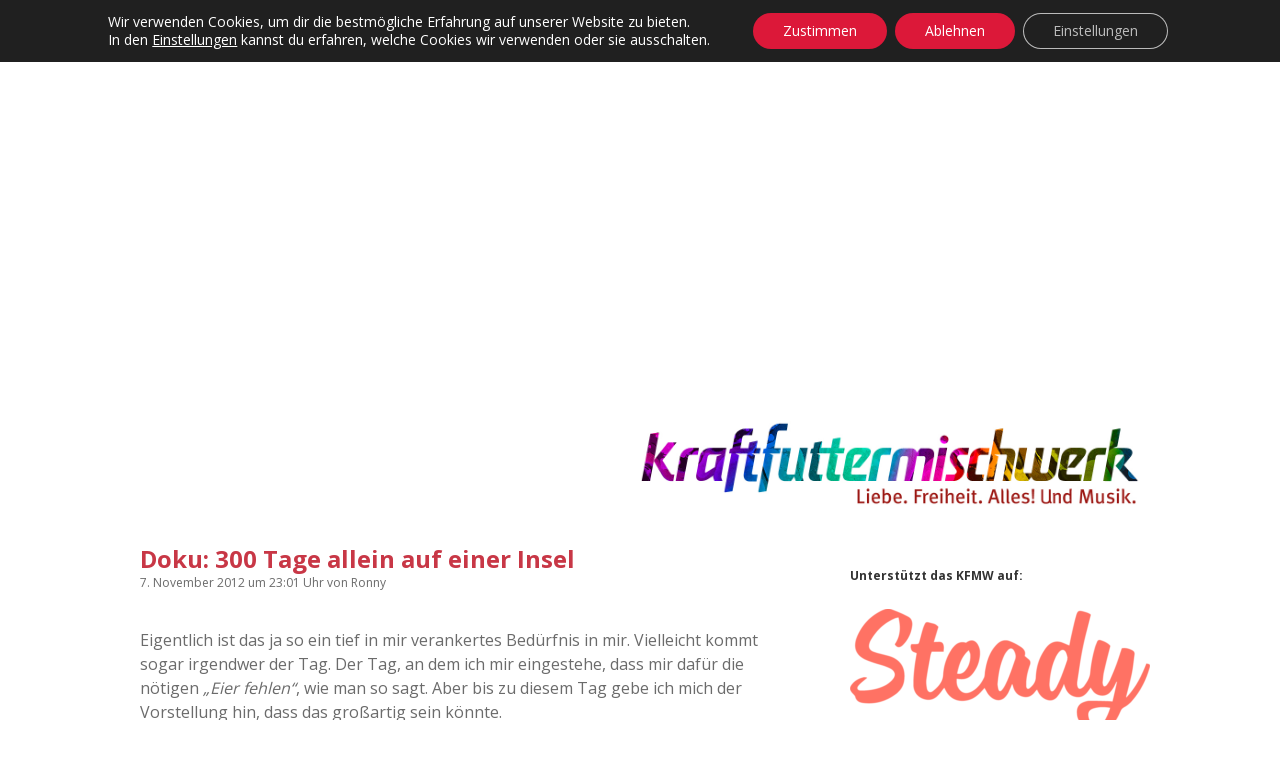

--- FILE ---
content_type: text/html; charset=UTF-8
request_url: https://www.kraftfuttermischwerk.de/blogg/doku-300-tage-allein-auf-einer-insel/
body_size: 96216
content:
<!DOCTYPE html>
<html lang="de" xmlns:og="http://opengraphprotocol.org/schema/" xmlns:fb="http://www.facebook.com/2008/fbml">
<head>
<title>Doku: 300 Tage allein auf einer Insel &#8211; Das Kraftfuttermischwerk</title>
<meta name='robots' content='max-image-preview:large' />
<meta charset="UTF-8" />
<meta name="viewport" content="width=device-width, initial-scale=1" />
<meta name="template" content="Apex 1.39" />
<link rel='dns-prefetch' href='//steadyhq.com' />
<link rel='dns-prefetch' href='//stats.wp.com' />
<link rel='dns-prefetch' href='//v0.wordpress.com' />
<link rel='preconnect' href='//c0.wp.com' />
<link rel="alternate" type="application/rss+xml" title="Das Kraftfuttermischwerk &raquo; Feed" href="https://www.kraftfuttermischwerk.de/blogg/feed/" />
<link rel="alternate" type="application/rss+xml" title="Das Kraftfuttermischwerk &raquo; Kommentar-Feed" href="https://www.kraftfuttermischwerk.de/blogg/comments/feed/" />
<link rel="alternate" type="application/rss+xml" title="Das Kraftfuttermischwerk &raquo; Doku: 300 Tage allein auf einer Insel-Kommentar-Feed" href="https://www.kraftfuttermischwerk.de/blogg/doku-300-tage-allein-auf-einer-insel/feed/" />
<link rel="alternate" title="oEmbed (JSON)" type="application/json+oembed" href="https://www.kraftfuttermischwerk.de/blogg/wp-json/oembed/1.0/embed?url=https%3A%2F%2Fwww.kraftfuttermischwerk.de%2Fblogg%2Fdoku-300-tage-allein-auf-einer-insel%2F" />
<link rel="alternate" title="oEmbed (XML)" type="text/xml+oembed" href="https://www.kraftfuttermischwerk.de/blogg/wp-json/oembed/1.0/embed?url=https%3A%2F%2Fwww.kraftfuttermischwerk.de%2Fblogg%2Fdoku-300-tage-allein-auf-einer-insel%2F&#038;format=xml" />
<meta property="fb:admins" content="1336593656"/>        
<meta property="og:title" content="Doku: 300 Tage allein auf einer Insel" />
<meta property="og:description" content="Eigentlich ist das ja so ein tief in mir verankertes Bedürfnis in mir. Vielleicht kommt sogar irgendwer der Tag. Der Tag, an dem ich mir&#8230;Mehr lesen -&gt;Doku: 300 Tage allein auf einer Insel"/>
<meta property="og:url" content="https://www.kraftfuttermischwerk.de/blogg/doku-300-tage-allein-auf-einer-insel/"/>
<meta property="og:image" content="https://www.kraftfuttermischwerk.de/ava.jpg"/>
<meta property="og:type" content="article"/>
<meta property="og:site_name" content="Das Kraftfuttermischwerk"/>
<style id='wp-img-auto-sizes-contain-inline-css' type='text/css'>
img:is([sizes=auto i],[sizes^="auto," i]){contain-intrinsic-size:3000px 1500px}
/*# sourceURL=wp-img-auto-sizes-contain-inline-css */
</style>
<link rel='stylesheet' id='jetpack_related-posts-css' href='https://c0.wp.com/p/jetpack/15.4/modules/related-posts/related-posts.css' type='text/css' media='all' />
<!-- <link rel='stylesheet' id='sbi_styles-css' href='https://www.kraftfuttermischwerk.de/blogg/wp-content/plugins/instagram-feed/css/sbi-styles.min.css?ver=6.10.0' type='text/css' media='all' /> -->
<link rel="stylesheet" type="text/css" href="//www.kraftfuttermischwerk.de/blogg/wp-content/cache/wpfc-minified/8kb23hsk/60y8d.css" media="all"/>
<style id='wp-emoji-styles-inline-css' type='text/css'>
img.wp-smiley, img.emoji {
display: inline !important;
border: none !important;
box-shadow: none !important;
height: 1em !important;
width: 1em !important;
margin: 0 0.07em !important;
vertical-align: -0.1em !important;
background: none !important;
padding: 0 !important;
}
/*# sourceURL=wp-emoji-styles-inline-css */
</style>
<style id='wp-block-library-inline-css' type='text/css'>
:root{--wp-block-synced-color:#7a00df;--wp-block-synced-color--rgb:122,0,223;--wp-bound-block-color:var(--wp-block-synced-color);--wp-editor-canvas-background:#ddd;--wp-admin-theme-color:#007cba;--wp-admin-theme-color--rgb:0,124,186;--wp-admin-theme-color-darker-10:#006ba1;--wp-admin-theme-color-darker-10--rgb:0,107,160.5;--wp-admin-theme-color-darker-20:#005a87;--wp-admin-theme-color-darker-20--rgb:0,90,135;--wp-admin-border-width-focus:2px}@media (min-resolution:192dpi){:root{--wp-admin-border-width-focus:1.5px}}.wp-element-button{cursor:pointer}:root .has-very-light-gray-background-color{background-color:#eee}:root .has-very-dark-gray-background-color{background-color:#313131}:root .has-very-light-gray-color{color:#eee}:root .has-very-dark-gray-color{color:#313131}:root .has-vivid-green-cyan-to-vivid-cyan-blue-gradient-background{background:linear-gradient(135deg,#00d084,#0693e3)}:root .has-purple-crush-gradient-background{background:linear-gradient(135deg,#34e2e4,#4721fb 50%,#ab1dfe)}:root .has-hazy-dawn-gradient-background{background:linear-gradient(135deg,#faaca8,#dad0ec)}:root .has-subdued-olive-gradient-background{background:linear-gradient(135deg,#fafae1,#67a671)}:root .has-atomic-cream-gradient-background{background:linear-gradient(135deg,#fdd79a,#004a59)}:root .has-nightshade-gradient-background{background:linear-gradient(135deg,#330968,#31cdcf)}:root .has-midnight-gradient-background{background:linear-gradient(135deg,#020381,#2874fc)}:root{--wp--preset--font-size--normal:16px;--wp--preset--font-size--huge:42px}.has-regular-font-size{font-size:1em}.has-larger-font-size{font-size:2.625em}.has-normal-font-size{font-size:var(--wp--preset--font-size--normal)}.has-huge-font-size{font-size:var(--wp--preset--font-size--huge)}.has-text-align-center{text-align:center}.has-text-align-left{text-align:left}.has-text-align-right{text-align:right}.has-fit-text{white-space:nowrap!important}#end-resizable-editor-section{display:none}.aligncenter{clear:both}.items-justified-left{justify-content:flex-start}.items-justified-center{justify-content:center}.items-justified-right{justify-content:flex-end}.items-justified-space-between{justify-content:space-between}.screen-reader-text{border:0;clip-path:inset(50%);height:1px;margin:-1px;overflow:hidden;padding:0;position:absolute;width:1px;word-wrap:normal!important}.screen-reader-text:focus{background-color:#ddd;clip-path:none;color:#444;display:block;font-size:1em;height:auto;left:5px;line-height:normal;padding:15px 23px 14px;text-decoration:none;top:5px;width:auto;z-index:100000}html :where(.has-border-color){border-style:solid}html :where([style*=border-top-color]){border-top-style:solid}html :where([style*=border-right-color]){border-right-style:solid}html :where([style*=border-bottom-color]){border-bottom-style:solid}html :where([style*=border-left-color]){border-left-style:solid}html :where([style*=border-width]){border-style:solid}html :where([style*=border-top-width]){border-top-style:solid}html :where([style*=border-right-width]){border-right-style:solid}html :where([style*=border-bottom-width]){border-bottom-style:solid}html :where([style*=border-left-width]){border-left-style:solid}html :where(img[class*=wp-image-]){height:auto;max-width:100%}:where(figure){margin:0 0 1em}html :where(.is-position-sticky){--wp-admin--admin-bar--position-offset:var(--wp-admin--admin-bar--height,0px)}@media screen and (max-width:600px){html :where(.is-position-sticky){--wp-admin--admin-bar--position-offset:0px}}
/*# sourceURL=wp-block-library-inline-css */
</style><link rel='stylesheet' id='wp-block-heading-css' href='https://c0.wp.com/c/6.9/wp-includes/blocks/heading/style.min.css' type='text/css' media='all' />
<link rel='stylesheet' id='wp-block-group-css' href='https://c0.wp.com/c/6.9/wp-includes/blocks/group/style.min.css' type='text/css' media='all' />
<link rel='stylesheet' id='wp-block-paragraph-css' href='https://c0.wp.com/c/6.9/wp-includes/blocks/paragraph/style.min.css' type='text/css' media='all' />
<style id='global-styles-inline-css' type='text/css'>
:root{--wp--preset--aspect-ratio--square: 1;--wp--preset--aspect-ratio--4-3: 4/3;--wp--preset--aspect-ratio--3-4: 3/4;--wp--preset--aspect-ratio--3-2: 3/2;--wp--preset--aspect-ratio--2-3: 2/3;--wp--preset--aspect-ratio--16-9: 16/9;--wp--preset--aspect-ratio--9-16: 9/16;--wp--preset--color--black: #000000;--wp--preset--color--cyan-bluish-gray: #abb8c3;--wp--preset--color--white: #ffffff;--wp--preset--color--pale-pink: #f78da7;--wp--preset--color--vivid-red: #cf2e2e;--wp--preset--color--luminous-vivid-orange: #ff6900;--wp--preset--color--luminous-vivid-amber: #fcb900;--wp--preset--color--light-green-cyan: #7bdcb5;--wp--preset--color--vivid-green-cyan: #00d084;--wp--preset--color--pale-cyan-blue: #8ed1fc;--wp--preset--color--vivid-cyan-blue: #0693e3;--wp--preset--color--vivid-purple: #9b51e0;--wp--preset--gradient--vivid-cyan-blue-to-vivid-purple: linear-gradient(135deg,rgb(6,147,227) 0%,rgb(155,81,224) 100%);--wp--preset--gradient--light-green-cyan-to-vivid-green-cyan: linear-gradient(135deg,rgb(122,220,180) 0%,rgb(0,208,130) 100%);--wp--preset--gradient--luminous-vivid-amber-to-luminous-vivid-orange: linear-gradient(135deg,rgb(252,185,0) 0%,rgb(255,105,0) 100%);--wp--preset--gradient--luminous-vivid-orange-to-vivid-red: linear-gradient(135deg,rgb(255,105,0) 0%,rgb(207,46,46) 100%);--wp--preset--gradient--very-light-gray-to-cyan-bluish-gray: linear-gradient(135deg,rgb(238,238,238) 0%,rgb(169,184,195) 100%);--wp--preset--gradient--cool-to-warm-spectrum: linear-gradient(135deg,rgb(74,234,220) 0%,rgb(151,120,209) 20%,rgb(207,42,186) 40%,rgb(238,44,130) 60%,rgb(251,105,98) 80%,rgb(254,248,76) 100%);--wp--preset--gradient--blush-light-purple: linear-gradient(135deg,rgb(255,206,236) 0%,rgb(152,150,240) 100%);--wp--preset--gradient--blush-bordeaux: linear-gradient(135deg,rgb(254,205,165) 0%,rgb(254,45,45) 50%,rgb(107,0,62) 100%);--wp--preset--gradient--luminous-dusk: linear-gradient(135deg,rgb(255,203,112) 0%,rgb(199,81,192) 50%,rgb(65,88,208) 100%);--wp--preset--gradient--pale-ocean: linear-gradient(135deg,rgb(255,245,203) 0%,rgb(182,227,212) 50%,rgb(51,167,181) 100%);--wp--preset--gradient--electric-grass: linear-gradient(135deg,rgb(202,248,128) 0%,rgb(113,206,126) 100%);--wp--preset--gradient--midnight: linear-gradient(135deg,rgb(2,3,129) 0%,rgb(40,116,252) 100%);--wp--preset--font-size--small: 12px;--wp--preset--font-size--medium: 20px;--wp--preset--font-size--large: 21px;--wp--preset--font-size--x-large: 42px;--wp--preset--font-size--regular: 16px;--wp--preset--font-size--larger: 37px;--wp--preset--spacing--20: 0.44rem;--wp--preset--spacing--30: 0.67rem;--wp--preset--spacing--40: 1rem;--wp--preset--spacing--50: 1.5rem;--wp--preset--spacing--60: 2.25rem;--wp--preset--spacing--70: 3.38rem;--wp--preset--spacing--80: 5.06rem;--wp--preset--shadow--natural: 6px 6px 9px rgba(0, 0, 0, 0.2);--wp--preset--shadow--deep: 12px 12px 50px rgba(0, 0, 0, 0.4);--wp--preset--shadow--sharp: 6px 6px 0px rgba(0, 0, 0, 0.2);--wp--preset--shadow--outlined: 6px 6px 0px -3px rgb(255, 255, 255), 6px 6px rgb(0, 0, 0);--wp--preset--shadow--crisp: 6px 6px 0px rgb(0, 0, 0);}:where(.is-layout-flex){gap: 0.5em;}:where(.is-layout-grid){gap: 0.5em;}body .is-layout-flex{display: flex;}.is-layout-flex{flex-wrap: wrap;align-items: center;}.is-layout-flex > :is(*, div){margin: 0;}body .is-layout-grid{display: grid;}.is-layout-grid > :is(*, div){margin: 0;}:where(.wp-block-columns.is-layout-flex){gap: 2em;}:where(.wp-block-columns.is-layout-grid){gap: 2em;}:where(.wp-block-post-template.is-layout-flex){gap: 1.25em;}:where(.wp-block-post-template.is-layout-grid){gap: 1.25em;}.has-black-color{color: var(--wp--preset--color--black) !important;}.has-cyan-bluish-gray-color{color: var(--wp--preset--color--cyan-bluish-gray) !important;}.has-white-color{color: var(--wp--preset--color--white) !important;}.has-pale-pink-color{color: var(--wp--preset--color--pale-pink) !important;}.has-vivid-red-color{color: var(--wp--preset--color--vivid-red) !important;}.has-luminous-vivid-orange-color{color: var(--wp--preset--color--luminous-vivid-orange) !important;}.has-luminous-vivid-amber-color{color: var(--wp--preset--color--luminous-vivid-amber) !important;}.has-light-green-cyan-color{color: var(--wp--preset--color--light-green-cyan) !important;}.has-vivid-green-cyan-color{color: var(--wp--preset--color--vivid-green-cyan) !important;}.has-pale-cyan-blue-color{color: var(--wp--preset--color--pale-cyan-blue) !important;}.has-vivid-cyan-blue-color{color: var(--wp--preset--color--vivid-cyan-blue) !important;}.has-vivid-purple-color{color: var(--wp--preset--color--vivid-purple) !important;}.has-black-background-color{background-color: var(--wp--preset--color--black) !important;}.has-cyan-bluish-gray-background-color{background-color: var(--wp--preset--color--cyan-bluish-gray) !important;}.has-white-background-color{background-color: var(--wp--preset--color--white) !important;}.has-pale-pink-background-color{background-color: var(--wp--preset--color--pale-pink) !important;}.has-vivid-red-background-color{background-color: var(--wp--preset--color--vivid-red) !important;}.has-luminous-vivid-orange-background-color{background-color: var(--wp--preset--color--luminous-vivid-orange) !important;}.has-luminous-vivid-amber-background-color{background-color: var(--wp--preset--color--luminous-vivid-amber) !important;}.has-light-green-cyan-background-color{background-color: var(--wp--preset--color--light-green-cyan) !important;}.has-vivid-green-cyan-background-color{background-color: var(--wp--preset--color--vivid-green-cyan) !important;}.has-pale-cyan-blue-background-color{background-color: var(--wp--preset--color--pale-cyan-blue) !important;}.has-vivid-cyan-blue-background-color{background-color: var(--wp--preset--color--vivid-cyan-blue) !important;}.has-vivid-purple-background-color{background-color: var(--wp--preset--color--vivid-purple) !important;}.has-black-border-color{border-color: var(--wp--preset--color--black) !important;}.has-cyan-bluish-gray-border-color{border-color: var(--wp--preset--color--cyan-bluish-gray) !important;}.has-white-border-color{border-color: var(--wp--preset--color--white) !important;}.has-pale-pink-border-color{border-color: var(--wp--preset--color--pale-pink) !important;}.has-vivid-red-border-color{border-color: var(--wp--preset--color--vivid-red) !important;}.has-luminous-vivid-orange-border-color{border-color: var(--wp--preset--color--luminous-vivid-orange) !important;}.has-luminous-vivid-amber-border-color{border-color: var(--wp--preset--color--luminous-vivid-amber) !important;}.has-light-green-cyan-border-color{border-color: var(--wp--preset--color--light-green-cyan) !important;}.has-vivid-green-cyan-border-color{border-color: var(--wp--preset--color--vivid-green-cyan) !important;}.has-pale-cyan-blue-border-color{border-color: var(--wp--preset--color--pale-cyan-blue) !important;}.has-vivid-cyan-blue-border-color{border-color: var(--wp--preset--color--vivid-cyan-blue) !important;}.has-vivid-purple-border-color{border-color: var(--wp--preset--color--vivid-purple) !important;}.has-vivid-cyan-blue-to-vivid-purple-gradient-background{background: var(--wp--preset--gradient--vivid-cyan-blue-to-vivid-purple) !important;}.has-light-green-cyan-to-vivid-green-cyan-gradient-background{background: var(--wp--preset--gradient--light-green-cyan-to-vivid-green-cyan) !important;}.has-luminous-vivid-amber-to-luminous-vivid-orange-gradient-background{background: var(--wp--preset--gradient--luminous-vivid-amber-to-luminous-vivid-orange) !important;}.has-luminous-vivid-orange-to-vivid-red-gradient-background{background: var(--wp--preset--gradient--luminous-vivid-orange-to-vivid-red) !important;}.has-very-light-gray-to-cyan-bluish-gray-gradient-background{background: var(--wp--preset--gradient--very-light-gray-to-cyan-bluish-gray) !important;}.has-cool-to-warm-spectrum-gradient-background{background: var(--wp--preset--gradient--cool-to-warm-spectrum) !important;}.has-blush-light-purple-gradient-background{background: var(--wp--preset--gradient--blush-light-purple) !important;}.has-blush-bordeaux-gradient-background{background: var(--wp--preset--gradient--blush-bordeaux) !important;}.has-luminous-dusk-gradient-background{background: var(--wp--preset--gradient--luminous-dusk) !important;}.has-pale-ocean-gradient-background{background: var(--wp--preset--gradient--pale-ocean) !important;}.has-electric-grass-gradient-background{background: var(--wp--preset--gradient--electric-grass) !important;}.has-midnight-gradient-background{background: var(--wp--preset--gradient--midnight) !important;}.has-small-font-size{font-size: var(--wp--preset--font-size--small) !important;}.has-medium-font-size{font-size: var(--wp--preset--font-size--medium) !important;}.has-large-font-size{font-size: var(--wp--preset--font-size--large) !important;}.has-x-large-font-size{font-size: var(--wp--preset--font-size--x-large) !important;}
/*# sourceURL=global-styles-inline-css */
</style>
<style id='classic-theme-styles-inline-css' type='text/css'>
/*! This file is auto-generated */
.wp-block-button__link{color:#fff;background-color:#32373c;border-radius:9999px;box-shadow:none;text-decoration:none;padding:calc(.667em + 2px) calc(1.333em + 2px);font-size:1.125em}.wp-block-file__button{background:#32373c;color:#fff;text-decoration:none}
/*# sourceURL=/wp-includes/css/classic-themes.min.css */
</style>
<!-- <link rel='stylesheet' id='fancybox-for-wp-css' href='https://www.kraftfuttermischwerk.de/blogg/wp-content/plugins/fancybox-for-wordpress/assets/css/fancybox.css?ver=1.3.4' type='text/css' media='all' /> -->
<link rel="stylesheet" type="text/css" href="//www.kraftfuttermischwerk.de/blogg/wp-content/cache/wpfc-minified/laudtzw2/60y8d.css" media="all"/>
<link rel='stylesheet' id='ct-apex-google-fonts-css' href='//fonts.googleapis.com/css?family=Open+Sans%3A400%2C700%7CSatisfy&#038;subset=latin%2Clatin-ext&#038;ver=6.9' type='text/css' media='all' />
<!-- <link rel='stylesheet' id='font-awesome-css' href='https://www.kraftfuttermischwerk.de/blogg/wp-content/themes/apex/assets/font-awesome/css/font-awesome.min.css?ver=6.9' type='text/css' media='all' /> -->
<!-- <link rel='stylesheet' id='ct-apex-style-css' href='https://www.kraftfuttermischwerk.de/blogg/wp-content/themes/apex/style.css?ver=6.9' type='text/css' media='all' /> -->
<link rel="stylesheet" type="text/css" href="//www.kraftfuttermischwerk.de/blogg/wp-content/cache/wpfc-minified/13hi79k0/60y8f.css" media="all"/>
<style id='ct-apex-style-inline-css' type='text/css'>
/*
Hier kannst du dein eigenes CSS einfügen.
Klicke auf das Hilfe-Symbol oben, um mehr zu lernen.
*/
.site-header {
margin-bottom: 1em;
}
.sidebar {
margin-top: 1.5em;
}
.comment-list .children {
padding: 0 0 0 .8em;
}
.further-reading {
border-top: none;
margin: 0;
}
.trc_rbox_header_span {
visibility: hidden;
position: relative;
}
.trc_rbox_header_span:after {
visibility: visible;
position: absolute;
top: 0;
left: 0;
content: "Werbung";
}
.widget-title {
font-size: 0.75rem;
line-height: 1.5;
}
/*# sourceURL=ct-apex-style-inline-css */
</style>
<!-- <link rel='stylesheet' id='child-style-css' href='https://www.kraftfuttermischwerk.de/blogg/wp-content/themes/apex-child/main.css?ver=6.9' type='text/css' media='all' /> -->
<!-- <link rel='stylesheet' id='ct-apex-font-awesome-css' href='https://www.kraftfuttermischwerk.de/blogg/wp-content/themes/apex/assets/font-awesome/css/all.min.css?ver=6.9' type='text/css' media='all' /> -->
<link rel="stylesheet" type="text/css" href="//www.kraftfuttermischwerk.de/blogg/wp-content/cache/wpfc-minified/e3may6kk/60y81.css" media="all"/>
<link rel='stylesheet' id='subscribe-modal-css-css' href='https://c0.wp.com/p/jetpack/15.4/modules/subscriptions/subscribe-modal/subscribe-modal.css' type='text/css' media='all' />
<!-- <link rel='stylesheet' id='moove_gdpr_frontend-css' href='https://www.kraftfuttermischwerk.de/blogg/wp-content/plugins/gdpr-cookie-compliance/dist/styles/gdpr-main-nf.css?ver=4.15.6' type='text/css' media='all' /> -->
<link rel="stylesheet" type="text/css" href="//www.kraftfuttermischwerk.de/blogg/wp-content/cache/wpfc-minified/7c64n2u4/60y81.css" media="all"/>
<style id='moove_gdpr_frontend-inline-css' type='text/css'>
#moove_gdpr_cookie_modal .moove-gdpr-modal-content .moove-gdpr-tab-main h3.tab-title, 
#moove_gdpr_cookie_modal .moove-gdpr-modal-content .moove-gdpr-tab-main span.tab-title,
#moove_gdpr_cookie_modal .moove-gdpr-modal-content .moove-gdpr-modal-left-content #moove-gdpr-menu li a, 
#moove_gdpr_cookie_modal .moove-gdpr-modal-content .moove-gdpr-modal-left-content #moove-gdpr-menu li button,
#moove_gdpr_cookie_modal .moove-gdpr-modal-content .moove-gdpr-modal-left-content .moove-gdpr-branding-cnt a,
#moove_gdpr_cookie_modal .moove-gdpr-modal-content .moove-gdpr-modal-footer-content .moove-gdpr-button-holder a.mgbutton, 
#moove_gdpr_cookie_modal .moove-gdpr-modal-content .moove-gdpr-modal-footer-content .moove-gdpr-button-holder button.mgbutton,
#moove_gdpr_cookie_modal .cookie-switch .cookie-slider:after, 
#moove_gdpr_cookie_modal .cookie-switch .slider:after, 
#moove_gdpr_cookie_modal .switch .cookie-slider:after, 
#moove_gdpr_cookie_modal .switch .slider:after,
#moove_gdpr_cookie_info_bar .moove-gdpr-info-bar-container .moove-gdpr-info-bar-content p, 
#moove_gdpr_cookie_info_bar .moove-gdpr-info-bar-container .moove-gdpr-info-bar-content p a,
#moove_gdpr_cookie_info_bar .moove-gdpr-info-bar-container .moove-gdpr-info-bar-content a.mgbutton, 
#moove_gdpr_cookie_info_bar .moove-gdpr-info-bar-container .moove-gdpr-info-bar-content button.mgbutton,
#moove_gdpr_cookie_modal .moove-gdpr-modal-content .moove-gdpr-tab-main .moove-gdpr-tab-main-content h1, 
#moove_gdpr_cookie_modal .moove-gdpr-modal-content .moove-gdpr-tab-main .moove-gdpr-tab-main-content h2, 
#moove_gdpr_cookie_modal .moove-gdpr-modal-content .moove-gdpr-tab-main .moove-gdpr-tab-main-content h3, 
#moove_gdpr_cookie_modal .moove-gdpr-modal-content .moove-gdpr-tab-main .moove-gdpr-tab-main-content h4, 
#moove_gdpr_cookie_modal .moove-gdpr-modal-content .moove-gdpr-tab-main .moove-gdpr-tab-main-content h5, 
#moove_gdpr_cookie_modal .moove-gdpr-modal-content .moove-gdpr-tab-main .moove-gdpr-tab-main-content h6,
#moove_gdpr_cookie_modal .moove-gdpr-modal-content.moove_gdpr_modal_theme_v2 .moove-gdpr-modal-title .tab-title,
#moove_gdpr_cookie_modal .moove-gdpr-modal-content.moove_gdpr_modal_theme_v2 .moove-gdpr-tab-main h3.tab-title, 
#moove_gdpr_cookie_modal .moove-gdpr-modal-content.moove_gdpr_modal_theme_v2 .moove-gdpr-tab-main span.tab-title,
#moove_gdpr_cookie_modal .moove-gdpr-modal-content.moove_gdpr_modal_theme_v2 .moove-gdpr-branding-cnt a {
font-weight: inherit				}
#moove_gdpr_cookie_modal,#moove_gdpr_cookie_info_bar,.gdpr_cookie_settings_shortcode_content{font-family:inherit}#moove_gdpr_save_popup_settings_button{background-color:#373737;color:#fff}#moove_gdpr_save_popup_settings_button:hover{background-color:#000}#moove_gdpr_cookie_info_bar .moove-gdpr-info-bar-container .moove-gdpr-info-bar-content a.mgbutton,#moove_gdpr_cookie_info_bar .moove-gdpr-info-bar-container .moove-gdpr-info-bar-content button.mgbutton{background-color:#dc1839}#moove_gdpr_cookie_modal .moove-gdpr-modal-content .moove-gdpr-modal-footer-content .moove-gdpr-button-holder a.mgbutton,#moove_gdpr_cookie_modal .moove-gdpr-modal-content .moove-gdpr-modal-footer-content .moove-gdpr-button-holder button.mgbutton,.gdpr_cookie_settings_shortcode_content .gdpr-shr-button.button-green{background-color:#dc1839;border-color:#dc1839}#moove_gdpr_cookie_modal .moove-gdpr-modal-content .moove-gdpr-modal-footer-content .moove-gdpr-button-holder a.mgbutton:hover,#moove_gdpr_cookie_modal .moove-gdpr-modal-content .moove-gdpr-modal-footer-content .moove-gdpr-button-holder button.mgbutton:hover,.gdpr_cookie_settings_shortcode_content .gdpr-shr-button.button-green:hover{background-color:#fff;color:#dc1839}#moove_gdpr_cookie_modal .moove-gdpr-modal-content .moove-gdpr-modal-close i,#moove_gdpr_cookie_modal .moove-gdpr-modal-content .moove-gdpr-modal-close span.gdpr-icon{background-color:#dc1839;border:1px solid #dc1839}#moove_gdpr_cookie_info_bar span.change-settings-button.focus-g,#moove_gdpr_cookie_info_bar span.change-settings-button:focus,#moove_gdpr_cookie_info_bar button.change-settings-button.focus-g,#moove_gdpr_cookie_info_bar button.change-settings-button:focus{-webkit-box-shadow:0 0 1px 3px #dc1839;-moz-box-shadow:0 0 1px 3px #dc1839;box-shadow:0 0 1px 3px #dc1839}#moove_gdpr_cookie_modal .moove-gdpr-modal-content .moove-gdpr-modal-close i:hover,#moove_gdpr_cookie_modal .moove-gdpr-modal-content .moove-gdpr-modal-close span.gdpr-icon:hover,#moove_gdpr_cookie_info_bar span[data-href]>u.change-settings-button{color:#dc1839}#moove_gdpr_cookie_modal .moove-gdpr-modal-content .moove-gdpr-modal-left-content #moove-gdpr-menu li.menu-item-selected a span.gdpr-icon,#moove_gdpr_cookie_modal .moove-gdpr-modal-content .moove-gdpr-modal-left-content #moove-gdpr-menu li.menu-item-selected button span.gdpr-icon{color:inherit}#moove_gdpr_cookie_modal .moove-gdpr-modal-content .moove-gdpr-modal-left-content #moove-gdpr-menu li a span.gdpr-icon,#moove_gdpr_cookie_modal .moove-gdpr-modal-content .moove-gdpr-modal-left-content #moove-gdpr-menu li button span.gdpr-icon{color:inherit}#moove_gdpr_cookie_modal .gdpr-acc-link{line-height:0;font-size:0;color:transparent;position:absolute}#moove_gdpr_cookie_modal .moove-gdpr-modal-content .moove-gdpr-modal-close:hover i,#moove_gdpr_cookie_modal .moove-gdpr-modal-content .moove-gdpr-modal-left-content #moove-gdpr-menu li a,#moove_gdpr_cookie_modal .moove-gdpr-modal-content .moove-gdpr-modal-left-content #moove-gdpr-menu li button,#moove_gdpr_cookie_modal .moove-gdpr-modal-content .moove-gdpr-modal-left-content #moove-gdpr-menu li button i,#moove_gdpr_cookie_modal .moove-gdpr-modal-content .moove-gdpr-modal-left-content #moove-gdpr-menu li a i,#moove_gdpr_cookie_modal .moove-gdpr-modal-content .moove-gdpr-tab-main .moove-gdpr-tab-main-content a:hover,#moove_gdpr_cookie_info_bar.moove-gdpr-dark-scheme .moove-gdpr-info-bar-container .moove-gdpr-info-bar-content a.mgbutton:hover,#moove_gdpr_cookie_info_bar.moove-gdpr-dark-scheme .moove-gdpr-info-bar-container .moove-gdpr-info-bar-content button.mgbutton:hover,#moove_gdpr_cookie_info_bar.moove-gdpr-dark-scheme .moove-gdpr-info-bar-container .moove-gdpr-info-bar-content a:hover,#moove_gdpr_cookie_info_bar.moove-gdpr-dark-scheme .moove-gdpr-info-bar-container .moove-gdpr-info-bar-content button:hover,#moove_gdpr_cookie_info_bar.moove-gdpr-dark-scheme .moove-gdpr-info-bar-container .moove-gdpr-info-bar-content span.change-settings-button:hover,#moove_gdpr_cookie_info_bar.moove-gdpr-dark-scheme .moove-gdpr-info-bar-container .moove-gdpr-info-bar-content button.change-settings-button:hover,#moove_gdpr_cookie_info_bar.moove-gdpr-dark-scheme .moove-gdpr-info-bar-container .moove-gdpr-info-bar-content u.change-settings-button:hover,#moove_gdpr_cookie_info_bar span[data-href]>u.change-settings-button,#moove_gdpr_cookie_info_bar.moove-gdpr-dark-scheme .moove-gdpr-info-bar-container .moove-gdpr-info-bar-content a.mgbutton.focus-g,#moove_gdpr_cookie_info_bar.moove-gdpr-dark-scheme .moove-gdpr-info-bar-container .moove-gdpr-info-bar-content button.mgbutton.focus-g,#moove_gdpr_cookie_info_bar.moove-gdpr-dark-scheme .moove-gdpr-info-bar-container .moove-gdpr-info-bar-content a.focus-g,#moove_gdpr_cookie_info_bar.moove-gdpr-dark-scheme .moove-gdpr-info-bar-container .moove-gdpr-info-bar-content button.focus-g,#moove_gdpr_cookie_info_bar.moove-gdpr-dark-scheme .moove-gdpr-info-bar-container .moove-gdpr-info-bar-content a.mgbutton:focus,#moove_gdpr_cookie_info_bar.moove-gdpr-dark-scheme .moove-gdpr-info-bar-container .moove-gdpr-info-bar-content button.mgbutton:focus,#moove_gdpr_cookie_info_bar.moove-gdpr-dark-scheme .moove-gdpr-info-bar-container .moove-gdpr-info-bar-content a:focus,#moove_gdpr_cookie_info_bar.moove-gdpr-dark-scheme .moove-gdpr-info-bar-container .moove-gdpr-info-bar-content button:focus,#moove_gdpr_cookie_info_bar.moove-gdpr-dark-scheme .moove-gdpr-info-bar-container .moove-gdpr-info-bar-content span.change-settings-button.focus-g,span.change-settings-button:focus,button.change-settings-button.focus-g,button.change-settings-button:focus,#moove_gdpr_cookie_info_bar.moove-gdpr-dark-scheme .moove-gdpr-info-bar-container .moove-gdpr-info-bar-content u.change-settings-button.focus-g,#moove_gdpr_cookie_info_bar.moove-gdpr-dark-scheme .moove-gdpr-info-bar-container .moove-gdpr-info-bar-content u.change-settings-button:focus{color:#dc1839}#moove_gdpr_cookie_modal.gdpr_lightbox-hide{display:none}
/*# sourceURL=moove_gdpr_frontend-inline-css */
</style>
<script type="text/javascript" id="jetpack_related-posts-js-extra">
/* <![CDATA[ */
var related_posts_js_options = {"post_heading":"h4"};
//# sourceURL=jetpack_related-posts-js-extra
/* ]]> */
</script>
<script type="text/javascript" src="https://c0.wp.com/p/jetpack/15.4/_inc/build/related-posts/related-posts.min.js" id="jetpack_related-posts-js"></script>
<script type="text/javascript" src="https://c0.wp.com/c/6.9/wp-includes/js/jquery/jquery.min.js" id="jquery-core-js"></script>
<script type="text/javascript" src="https://c0.wp.com/c/6.9/wp-includes/js/jquery/jquery-migrate.min.js" id="jquery-migrate-js"></script>
<script type="text/javascript" src="https://www.kraftfuttermischwerk.de/blogg/wp-content/plugins/fancybox-for-wordpress/assets/js/purify.min.js?ver=1.3.4" id="purify-js"></script>
<script type="text/javascript" src="https://www.kraftfuttermischwerk.de/blogg/wp-content/plugins/fancybox-for-wordpress/assets/js/jquery.fancybox.js?ver=1.3.4" id="fancybox-for-wp-js"></script>
<script type="text/javascript" src="https://steadyhq.com/widget_loader/161443a6-9c75-4c03-8f38-0a305988ba49?ver=1.3.3" id="steady-wp-js"></script>
<link rel="https://api.w.org/" href="https://www.kraftfuttermischwerk.de/blogg/wp-json/" /><link rel="alternate" title="JSON" type="application/json" href="https://www.kraftfuttermischwerk.de/blogg/wp-json/wp/v2/posts/44392" /><link rel="EditURI" type="application/rsd+xml" title="RSD" href="https://www.kraftfuttermischwerk.de/blogg/xmlrpc.php?rsd" />
<meta name="generator" content="WordPress 6.9" />
<link rel="canonical" href="https://www.kraftfuttermischwerk.de/blogg/doku-300-tage-allein-auf-einer-insel/" />
<link rel='shortlink' href='https://wp.me/pXEnA-by0' />
<!-- Fancybox for WordPress v3.3.7 -->
<style type="text/css">
.fancybox-slide--image .fancybox-content{background-color: #FFFFFF}div.fancybox-caption{display:none !important;}
img.fancybox-image{border-width:10px;border-color:#FFFFFF;border-style:solid;}
div.fancybox-bg{background-color:rgba(102,102,102,0.3);opacity:1 !important;}div.fancybox-content{border-color:#FFFFFF}
div#fancybox-title{background-color:#FFFFFF}
div.fancybox-content{background-color:#FFFFFF}
div#fancybox-title-inside{color:#333333}
div.fancybox-caption p.caption-title{display:inline-block}
div.fancybox-caption p.caption-title{font-size:14px}
div.fancybox-caption p.caption-title{color:#333333}
div.fancybox-caption {color:#333333}div.fancybox-caption p.caption-title {background:#fff; width:auto;padding:10px 30px;}div.fancybox-content p.caption-title{color:#333333;margin: 0;padding: 5px 0;}body.fancybox-active .fancybox-container .fancybox-stage .fancybox-content .fancybox-close-small{display:block;}
</style><script type="text/javascript">
jQuery(function () {
var mobileOnly = false;
if (mobileOnly) {
return;
}
jQuery.fn.getTitle = function () { // Copy the title of every IMG tag and add it to its parent A so that fancybox can show titles
var arr = jQuery("a[data-fancybox]");jQuery.each(arr, function() {var title = jQuery(this).children("img").attr("title") || '';var figCaptionHtml = jQuery(this).next("figcaption").html() || '';var processedCaption = figCaptionHtml;if (figCaptionHtml.length && typeof DOMPurify === 'function') {processedCaption = DOMPurify.sanitize(figCaptionHtml, {USE_PROFILES: {html: true}});} else if (figCaptionHtml.length) {processedCaption = jQuery("<div>").text(figCaptionHtml).html();}var newTitle = title;if (processedCaption.length) {newTitle = title.length ? title + " " + processedCaption : processedCaption;}if (newTitle.length) {jQuery(this).attr("title", newTitle);}});		}
// Supported file extensions
var thumbnails = jQuery("a:has(img)").not(".nolightbox").not('.envira-gallery-link').not('.ngg-simplelightbox').filter(function () {
return /\.(jpe?g|png|gif|mp4|webp|bmp|pdf)(\?[^/]*)*$/i.test(jQuery(this).attr('href'))
});
// Add data-type iframe for links that are not images or videos.
var iframeLinks = jQuery('.fancyboxforwp').filter(function () {
return !/\.(jpe?g|png|gif|mp4|webp|bmp|pdf)(\?[^/]*)*$/i.test(jQuery(this).attr('href'))
}).filter(function () {
return !/vimeo|youtube/i.test(jQuery(this).attr('href'))
});
iframeLinks.attr({"data-type": "iframe"}).getTitle();
// Gallery All
thumbnails.addClass("fancyboxforwp").attr("data-fancybox", "gallery").getTitle();
iframeLinks.attr({"data-fancybox": "gallery"}).getTitle();
// Gallery type NONE
// Call fancybox and apply it on any link with a rel atribute that starts with "fancybox", with the options set on the admin panel
jQuery("a.fancyboxforwp").fancyboxforwp({
loop: false,
smallBtn: true,
zoomOpacity: "auto",
animationEffect: "fade",
animationDuration: 500,
transitionEffect: "fade",
transitionDuration: "300",
overlayShow: true,
overlayOpacity: "0.3",
titleShow: true,
titlePosition: "inside",
keyboard: true,
showCloseButton: true,
arrows: true,
clickContent:false,
clickSlide: "close",
mobile: {
clickContent: function (current, event) {
return current.type === "image" ? "toggleControls" : false;
},
clickSlide: function (current, event) {
return current.type === "image" ? "close" : "close";
},
},
wheel: false,
toolbar: true,
preventCaptionOverlap: true,
onInit: function() { },			onDeactivate
: function() { },		beforeClose: function() { },			afterShow: function(instance) { jQuery( ".fancybox-image" ).on("click", function( ){ ( instance.isScaledDown() ) ? instance.scaleToActual() : instance.scaleToFit() }) },				afterClose: function() { },					caption : function( instance, item ) {var title = "";if("undefined" != typeof jQuery(this).context ){var title = jQuery(this).context.title;} else { var title = ("undefined" != typeof jQuery(this).attr("title")) ? jQuery(this).attr("title") : false;}var caption = jQuery(this).data('caption') || '';if ( item.type === 'image' && title.length ) {caption = (caption.length ? caption + '<br />' : '') + '<p class="caption-title">'+jQuery("<div>").text(title).html()+'</p>' ;}if (typeof DOMPurify === "function" && caption.length) { return DOMPurify.sanitize(caption, {USE_PROFILES: {html: true}}); } else { return jQuery("<div>").text(caption).html(); }},
afterLoad : function( instance, current ) {var captionContent = current.opts.caption || '';var sanitizedCaptionString = '';if (typeof DOMPurify === 'function' && captionContent.length) {sanitizedCaptionString = DOMPurify.sanitize(captionContent, {USE_PROFILES: {html: true}});} else if (captionContent.length) { sanitizedCaptionString = jQuery("<div>").text(captionContent).html();}if (sanitizedCaptionString.length) { current.$content.append(jQuery('<div class=\"fancybox-custom-caption inside-caption\" style=\" position: absolute;left:0;right:0;color:#000;margin:0 auto;bottom:0;text-align:center;background-color:#FFFFFF \"></div>').html(sanitizedCaptionString)); }},
})
;
})
</script>
<!-- END Fancybox for WordPress -->
<script data-ad-client="ca-pub-7114416437055681" async src="https://pagead2.googlesyndication.com/pagead/js/adsbygoogle.js"></script>
<script type="text/javascript" src="//ads.vidoomy.com/kraftfuttermischwerk_3953.js"></script>
<style>img#wpstats{display:none}</style>
<!-- Analytics by WP Statistics v14.11.3 - https://wp-statistics.com -->
<style type="text/css">.recentcomments a{display:inline !important;padding:0 !important;margin:0 !important;}</style><link rel="icon" href="https://www.kraftfuttermischwerk.de/blogg/wp-content/uploads2/2024/12/schaukelpanda-150x150.gif" sizes="32x32" />
<link rel="icon" href="https://www.kraftfuttermischwerk.de/blogg/wp-content/uploads2/2024/12/schaukelpanda.gif" sizes="192x192" />
<link rel="apple-touch-icon" href="https://www.kraftfuttermischwerk.de/blogg/wp-content/uploads2/2024/12/schaukelpanda.gif" />
<meta name="msapplication-TileImage" content="https://www.kraftfuttermischwerk.de/blogg/wp-content/uploads2/2024/12/schaukelpanda.gif" />
<style type="text/css" id="wp-custom-css">
/*
Hier kannst du dein eigenes CSS einfügen.
Klicke auf das Hilfe-Symbol oben, um mehr zu lernen.
*/
.site-header {
margin-bottom: 1em;
}
.sidebar {
margin-top: 1.5em;
}
.comment-list .children {
padding: 0 0 0 .8em;
}
.further-reading {
border-top: none;
margin: 0;
}
.trc_rbox_header_span {
visibility: hidden;
position: relative;
}
.trc_rbox_header_span:after {
visibility: visible;
position: absolute;
top: 0;
left: 0;
content: "Werbung";
}
.widget-title {
font-size: 0.75rem;
line-height: 1.5;
}		</style>
<script type="steady-switch" data-when="no-subscription"><!--
<script src="//cdn-a.yieldlove.com/yieldlove-bidder.js?kraftfuttermischwerk.de"></script>
<script async='async' src='https://securepubads.g.doubleclick.net/tag/js/gpt.js'></script>
<script>
var googletag = googletag || {};
googletag.cmd = googletag.cmd || [];
googletag.cmd.push(function() {
googletag.pubads().disableInitialLoad();
googletag.enableServices();
});
</script>
<script>
googletag.cmd.push(function() {
googletag.defineSlot('/120032501/kraftfuttermischwerk.de_300x500', [300, 500], 'div-gpt-ad-1512387137638-0').addService(googletag.pubads());
googletag.pubads().enableSingleRequest();
googletag.pubads().collapseEmptyDivs();
googletag.enableServices();
});
</script>
<script type="text/javascript">
window._taboola = window._taboola || [];
_taboola.push({video:'auto'});
!function (e, f, u, i) {
if (!document.getElementById(i)){
e.async = 1;
e.src = u;
e.id = i;
f.parentNode.insertBefore(e, f);
}
}(document.createElement('script'),
document.getElementsByTagName('script')[0],
'//cdn.taboola.com/libtrc/kraftfuttermischwerk/loader.js',
'tb_loader_script');
if(window.performance && typeof window.performance.mark == 'function')
{window.performance.mark('tbl_ic');}
</script>
--></script>
<!-- <script type="text/javascript" src="https://steadyhq.com/widget_loader/161443a6-9c75-4c03-8f38-0a305988ba49"></script> -->
<!-- <link rel='stylesheet' id='shariffcss-css' href='https://www.kraftfuttermischwerk.de/blogg/wp-content/plugins/shariff/css/shariff.min.css?ver=4.6.15' type='text/css' media='all' /> -->
<!-- <link rel='stylesheet' id='jetpack-block-subscriptions-css' href='https://www.kraftfuttermischwerk.de/blogg/wp-content/plugins/jetpack/_inc/blocks/subscriptions/view.css?minify=false&#038;ver=15.4' type='text/css' media='all' /> -->
<link rel="stylesheet" type="text/css" href="//www.kraftfuttermischwerk.de/blogg/wp-content/cache/wpfc-minified/qtmrhczd/60y81.css" media="all"/>
</head>
<body id="apex-child" class="wp-singular post-template-default single single-post postid-44392 single-format-standard wp-theme-apex wp-child-theme-apex-child full-post singular singular-post singular-post-44392">
<a class="skip-content" href="#main">Zum Inhalt springen</a>
<div id="overflow-container" class="overflow-container">
<div id="max-width" class="max-width">
<header class="site-header" id="site-header" role="banner">
<div id="menu-primary-container" class="menu-primary-container">
<div id="menu-primary" class="menu-container menu-primary" role="navigation">
<nav class="menu"><ul id="menu-primary-items" class="menu-primary-items"><li id="menu-item-120843" class="menu-item menu-item-type-custom menu-item-object-custom menu-item-has-children menu-item-120843"><a href="#">Kategorien</a><button class="toggle-dropdown" aria-expanded="false" name="toggle-dropdown"><span class="screen-reader-text">Dropdown-Menü öffnen</span></button>
<ul class="sub-menu">
<li id="menu-item-120844" class="menu-item menu-item-type-taxonomy menu-item-object-category menu-item-120844"><a href="https://www.kraftfuttermischwerk.de/blogg/category/24-hours-chilling/">24 Hours Chilling</a></li>
<li id="menu-item-120846" class="menu-item menu-item-type-taxonomy menu-item-object-category menu-item-120846"><a href="https://www.kraftfuttermischwerk.de/blogg/category/die-wende/">Die Wende</a></li>
<li id="menu-item-120847" class="menu-item menu-item-type-taxonomy menu-item-object-category current-post-ancestor current-menu-parent current-post-parent menu-item-120847"><a href="https://www.kraftfuttermischwerk.de/blogg/category/doku/">Doku</a></li>
<li id="menu-item-120848" class="menu-item menu-item-type-taxonomy menu-item-object-category menu-item-120848"><a href="https://www.kraftfuttermischwerk.de/blogg/category/kfmw-disco/">KFMW-Disco</a></li>
<li id="menu-item-120849" class="menu-item menu-item-type-taxonomy menu-item-object-category menu-item-120849"><a href="https://www.kraftfuttermischwerk.de/blogg/category/kfmwstuff/">kfmw.stuff</a></li>
<li id="menu-item-120850" class="menu-item menu-item-type-taxonomy menu-item-object-category menu-item-120850"><a href="https://www.kraftfuttermischwerk.de/blogg/category/musik/">Kopfkinomusik</a></li>
<li id="menu-item-120851" class="menu-item menu-item-type-taxonomy menu-item-object-category menu-item-120851"><a href="https://www.kraftfuttermischwerk.de/blogg/category/nur-mal-so/">Nur mal so</a></li>
<li id="menu-item-120852" class="menu-item menu-item-type-taxonomy menu-item-object-category menu-item-120852"><a href="https://www.kraftfuttermischwerk.de/blogg/category/alltaglicher-sinnwahn/">Täglicher Sinnwahn</a></li>
<li id="menu-item-120853" class="menu-item menu-item-type-taxonomy menu-item-object-category menu-item-120853"><a href="https://www.kraftfuttermischwerk.de/blogg/category/visuelles/">Visuelles</a></li>
<li id="menu-item-120854" class="menu-item menu-item-type-taxonomy menu-item-object-category menu-item-120854"><a href="https://www.kraftfuttermischwerk.de/blogg/category/worter-auf-der-strase/">Wandnotizen</a></li>
</ul>
</li>
<li id="menu-item-120855" class="menu-item menu-item-type-taxonomy menu-item-object-category menu-item-120855"><a href="https://www.kraftfuttermischwerk.de/blogg/category/kfmw-disco/">KFMW-Disco</a></li>
<li id="menu-item-120840" class="menu-item menu-item-type-post_type menu-item-object-page menu-item-120840"><a href="https://www.kraftfuttermischwerk.de/blogg/dates/">Dates</a></li>
<li id="menu-item-120841" class="menu-item menu-item-type-post_type menu-item-object-page menu-item-120841"><a href="https://www.kraftfuttermischwerk.de/blogg/fotostrecken/">Instagrams</a></li>
<li id="menu-item-120860" class="menu-item menu-item-type-post_type menu-item-object-page menu-item-120860"><a href="https://www.kraftfuttermischwerk.de/blogg/kontakt/">Contact</a></li>
<li id="menu-item-120845" class="adventadvent menu-item menu-item-type-taxonomy menu-item-object-category menu-item-has-children menu-item-120845"><a href="https://www.kraftfuttermischwerk.de/blogg/category/adventskalender/">Adventskalender</a><button class="toggle-dropdown" aria-expanded="false" name="toggle-dropdown"><span class="screen-reader-text">Dropdown-Menü öffnen</span></button>
<ul class="sub-menu">
<li id="menu-item-127829" class="menu-item menu-item-type-taxonomy menu-item-object-category menu-item-127829"><a href="https://www.kraftfuttermischwerk.de/blogg/category/adventskalender/adventskalender-2010/">Adventskalender 2010</a></li>
<li id="menu-item-127830" class="menu-item menu-item-type-taxonomy menu-item-object-category menu-item-127830"><a href="https://www.kraftfuttermischwerk.de/blogg/category/adventskalender/adventskalender-2011/">Adventskalender 2011</a></li>
<li id="menu-item-127831" class="menu-item menu-item-type-taxonomy menu-item-object-category menu-item-127831"><a href="https://www.kraftfuttermischwerk.de/blogg/category/adventskalender/adventskalender-2012/">Adventskalender 2012</a></li>
<li id="menu-item-127832" class="menu-item menu-item-type-taxonomy menu-item-object-category menu-item-127832"><a href="https://www.kraftfuttermischwerk.de/blogg/category/adventskalender/adventskalender-2013/">Adventskalender 2013</a></li>
<li id="menu-item-127833" class="menu-item menu-item-type-taxonomy menu-item-object-category menu-item-127833"><a href="https://www.kraftfuttermischwerk.de/blogg/category/adventskalender/adventskalender-2014/">Adventskalender 2014</a></li>
<li id="menu-item-127834" class="menu-item menu-item-type-taxonomy menu-item-object-category menu-item-127834"><a href="https://www.kraftfuttermischwerk.de/blogg/category/adventskalender/adventskalender-2015/">Adventskalender 2015</a></li>
<li id="menu-item-127835" class="menu-item menu-item-type-taxonomy menu-item-object-category menu-item-127835"><a href="https://www.kraftfuttermischwerk.de/blogg/category/adventskalender/adventskalender-2016/">Adventskalender 2016</a></li>
<li id="menu-item-127836" class="menu-item menu-item-type-taxonomy menu-item-object-category menu-item-127836"><a href="https://www.kraftfuttermischwerk.de/blogg/category/adventskalender/adventskalender-2017/">Adventskalender 2017</a></li>
<li id="menu-item-211082" class="menu-item menu-item-type-taxonomy menu-item-object-category menu-item-211082"><a href="https://www.kraftfuttermischwerk.de/blogg/category/adventskalender-2018/">Adventskalender 2018</a></li>
<li id="menu-item-211076" class="menu-item menu-item-type-taxonomy menu-item-object-category menu-item-211076"><a href="https://www.kraftfuttermischwerk.de/blogg/category/adventskalender/adventskalender-2019/">Adventskalender 2019</a></li>
<li id="menu-item-211077" class="menu-item menu-item-type-taxonomy menu-item-object-category menu-item-211077"><a href="https://www.kraftfuttermischwerk.de/blogg/category/adventskalender/adventskalender-2020/">Adventskalender 2020</a></li>
<li id="menu-item-211078" class="menu-item menu-item-type-taxonomy menu-item-object-category menu-item-211078"><a href="https://www.kraftfuttermischwerk.de/blogg/category/adventskalender/adventskalender-2021/">Adventskalender 2021</a></li>
<li id="menu-item-211079" class="menu-item menu-item-type-taxonomy menu-item-object-category menu-item-211079"><a href="https://www.kraftfuttermischwerk.de/blogg/category/adventskalender/adventskalender-2022/">Adventskalender 2022</a></li>
<li id="menu-item-211080" class="menu-item menu-item-type-taxonomy menu-item-object-category menu-item-211080"><a href="https://www.kraftfuttermischwerk.de/blogg/category/adventskalender/adventskalender-2023/">Adventskalender 2023</a></li>
<li id="menu-item-211081" class="menu-item menu-item-type-taxonomy menu-item-object-category menu-item-211081"><a href="https://www.kraftfuttermischwerk.de/blogg/category/adventskalender/adventskalender-2024/">Adventskalender 2024</a></li>
</ul>
</li>
</ul></nav></div>
<div class='search-form-container'>
<button id="search-icon" class="search-icon">
<i class="fas fa-search"></i>
</button>
<form role="search" method="get" class="search-form" action="https://www.kraftfuttermischwerk.de/blogg/">
<label class="screen-reader-text">Suchen</label>
<input type="search" class="search-field" placeholder="Suche ..." value="" name="s"
title="Suche nach:" tabindex="-1"/>
</form>
</div>          <ul class='social-media-icons'>						<li>
<a class="facebook" target="_blank"
href="https://www.facebook.com/Kraftfuttermischwerk">
<i class="fab fa-facebook-square" title="facebook"></i>
<span class="screen-reader-text">facebook</span>
</a>
</li>
<li>
<a class="instagram" target="_blank"
href="http://instagram.com/das_kfmw">
<i class="fab fa-instagram" title="instagram"></i>
<span class="screen-reader-text">instagram</span>
</a>
</li>
<li>
<a class="rss" target="_blank"
href="https://www.kraftfuttermischwerk.de/blogg/feed">
<i class="fas fa-rss" title="rss"></i>
<span class="screen-reader-text">rss</span>
</a>
</li>
<li>
<a class="soundcloud" target="_blank"
href="https://soundcloud.com/das-kraftfuttermischwerk">
<i class="fab fa-soundcloud" title="soundcloud"></i>
<span class="screen-reader-text">soundcloud</span>
</a>
</li>
<li>
<a class="vimeo" target="_blank"
href="https://vimeo.com/user785883">
<i class="fab fa-vimeo-square" title="vimeo"></i>
<span class="screen-reader-text">vimeo</span>
</a>
</li>
<li>
<a class="custom-icon" target="_blank" href="https://bsky.app/profile/kfmw.bsky.social">
<img class="icon" src="https://www.kraftfuttermischwerk.de/blogg/wp-content/uploads2/2024/12/Bluesky_Logo.jpg" style="width: 20px;" />
<span class="screen-reader-text">Bluesky</span>
</a>
</li>
</ul>        </div>
<button id="toggle-navigation" class="toggle-navigation">
<span class="screen-reader-text">Menü öffnen </span>
<svg width="24px" height="18px" viewBox="0 0 24 18" version="1.1" xmlns="http://www.w3.org/2000/svg" xmlns:xlink="http://www.w3.org/1999/xlink">
<g stroke="none" stroke-width="1" fill="none" fill-rule="evenodd">
<g transform="translate(-148.000000, -36.000000)" fill="#6B6B6B">
<g transform="translate(123.000000, 25.000000)">
<g transform="translate(25.000000, 11.000000)">
<rect x="0" y="16" width="24" height="2"></rect>
<rect x="0" y="8" width="24" height="2"></rect>
<rect x="0" y="0" width="24" height="2"></rect>
</g>
</g>
</g>
</g>
</svg>        </button>
<div id="title-container" class="title-container">
<a href="https://www.kraftfuttermischwerk.de/blogg/"><img src="https://www.kraftfuttermischwerk.de/blogg/wp-content/themes/apex-child/img/kfmw-logo-1.jpg" alt="Das Kraftfuttermischwerk" class="logo"></a>
</div>
<script type="steady-switch" data-when="no-subscription">
<!--
<div class="adheader">
<div id='div-gpt-ad-1407836202542-0'>
<script type='text/javascript'>
if (window.innerWidth >= 1150) {
googletag.cmd.push(function() {
googletag.defineSlot('/53015287,22664496134/kraftfuttermischwerk.de_d_970x250_1', [[970, 250], [970, 90], [728, 90]], 'div-gpt-ad-1407836202542-0').addService(googletag.pubads());
googletag.display('div-gpt-ad-1407836202542-0');
});
}
if (window.innerWidth < 1150) {
googletag.cmd.push(function() {
googletag.defineSlot('/53015287,22664496134/kraftfuttermischwerk.de_m_336x280_1', [[336, 280], [300, 250]], 'div-gpt-ad-1407836202542-0').addService(googletag.pubads());
googletag.display('div-gpt-ad-1407836202542-0');
});
}
</script>
</div>          </div>
-->
</script>
</header>
<section id="main" class="main" role="main">
<div id="loop-container" class="loop-container">
<div class="post-44392 post type-post status-publish format-standard hentry category-doku steady-paywall-container entry">
<article>
<div class="post-container">
<div class='post-header'>
<h1 class='post-title'>Doku: 300 Tage allein auf einer Insel</h1>
<div class="post-byline">
<span class="post-date">
7. November 2012  </span>
<span class="post-time">um 23:01 Uhr </span>
<span class="post-author">
<span>von</span>
Ronny    </span>
</div>
</div>
<div class="post-content">
<p>Eigentlich ist das ja so ein tief in mir verankertes Bedürfnis in mir. Vielleicht kommt sogar irgendwer der Tag. Der Tag, an dem ich mir eingestehe, dass mir dafür die nötigen <em>&#8222;Eier fehlen&#8220;</em>, wie man so sagt. Aber bis zu diesem Tag gebe ich mich der Vorstellung hin, dass das großartig sein könnte.</p>
<p>Der Schweizer Xavier Rosset hat das auf Tofua, einer Insel des Königreichs Tonga, durchgezogen. Ganz alleine. Nur er, der Pazifik und die Insel. Krass. Wirklich krass.</p>
<blockquote><p>Neben seiner Kamera hatte er nur eine Medizinbox, ein Messer und eine Machete dabei.</p>
<p>Sein selbst gedrehter Film zeigt ihn beim Kampf gegen tropische Stürme, gegen Hunger und Krankheit und auch gegen Heimweh und Langeweile. Der Film vermittelt, wie der &#8222;Herrscher&#8220; über eine 50 Quadratkilometer große Insel nicht nur die romantische Seite mit Palmen- und Meeresrauschen genießt, sondern auch, wie er eine Hütte baut, um sich vor dem Tropenregen zu schützen, wie er Fische fängt und Kokosnüsse erntet, den inseleigenen Vulkan besteigt und schließlich mit seinen Haus- bzw. Hüttentieren &#8211; einem geschenkten Hund und einem selbst gefangenen Wildschweinferkel &#8211; über die Insel stromert. Der Film offenbart hautnah, wie ein Mensch unserer Zivilisation ein echtes Abenteuer besteht. Dabei werden vermutlich die geheimen Sehnsüchte vieler Zeitgenossen angesprochen, selbst einmal vorübergehend aus der Alltagshetze auszusteigen und vollkommen auf sich selbst gestellt zu sein &#8211; materiell und auch mental.</p>
</blockquote>
<p>http://youtu.be/oQJrNo7njFI<br />
<small>(<a href="http://youtu.be/oQJrNo7njFI">Direktlink</a>, Danke, <a href="http://www.facebook.com/schnat.zel">Schnät Zel</a>!)</small></p>
<div class="ShariffSC share-box"><div class="shariff shariff-align-center shariff-widget-align-flex-start" data-services="facebook" data-url="https%3A%2F%2Fwww.kraftfuttermischwerk.de%2Fblogg%2Fdoku-300-tage-allein-auf-einer-insel%2F" data-timestamp="1352332165" data-backendurl="https://www.kraftfuttermischwerk.de/blogg/wp-json/shariff/v1/share_counts?"><ul class="shariff-buttons theme-color orientation-horizontal buttonsize-small"><li class="shariff-button facebook shariff-nocustomcolor" style="background-color:#4273c8"><a href="https://www.facebook.com/sharer/sharer.php?u=https%3A%2F%2Fwww.kraftfuttermischwerk.de%2Fblogg%2Fdoku-300-tage-allein-auf-einer-insel%2F" title="Bei Facebook teilen" aria-label="Bei Facebook teilen" role="button" rel="nofollow" class="shariff-link" style="; background-color:#3b5998; color:#fff" target="_blank"><span class="shariff-icon" style=""><svg width="32px" height="20px" xmlns="http://www.w3.org/2000/svg" viewBox="0 0 18 32"><path fill="#3b5998" d="M17.1 0.2v4.7h-2.8q-1.5 0-2.1 0.6t-0.5 1.9v3.4h5.2l-0.7 5.3h-4.5v13.6h-5.5v-13.6h-4.5v-5.3h4.5v-3.9q0-3.3 1.9-5.2t5-1.8q2.6 0 4.1 0.2z"/></svg></span><span class="shariff-text">teilen</span>&nbsp;<span data-service="facebook" style="color:#3b5998" class="shariff-count shariff-hidezero"></span>&nbsp;</a></li></ul></div></div>
<div id='jp-relatedposts' class='jp-relatedposts' >
<h3 class="jp-relatedposts-headline"><em>Ähnliche Beiträge</em></h3>
</div>              </div>
<div class="post-meta">
<div class="post-cats-tags">
<div class="post-tags"><ul><li class="post-tags-headline"><span>Veröffentlicht in </span></li><li><a href="https://www.kraftfuttermischwerk.de/blogg/category/doku/" title="Zeige alle Beiträge, die mit Doku getagged sind">Doku</a></li></ul></div></div>        <div class="decoline"></div>
<nav class="further-reading">
<div class="previous">
<span>Vorheriger Beitrag</span>
<a href="https://www.kraftfuttermischwerk.de/blogg/die-zutaten-von-b-movies-auf-regenschirmen-in-britische-landschaften-stellen-pop-pop-bang/">Die Zutaten von B-Movies auf Regenschirmen in britische Landschaften stellen: Pop Pop Bang</a>
</div>
<div class="next">
<span>Nächster Beitrag</span>
<a href="https://www.kraftfuttermischwerk.de/blogg/das-ist-reis/">Das ist Reis!</a>
</div>
</nav>
<script type="steady-switch" data-when="no-subscription">
<!--
<div class="adsingle">
</script>
</div>
</script>
<!-- Yieldlove AdTag - kraftfuttermischwerk.de_d_728x90_1 -->
<!-- Yieldlove AdTag - kraftfuttermischwerk.de_d_728x90_2 -->
<!-- Yieldlove AdTag - kraftfuttermischwerk.de_d_728x90_3 -->
</div>
</div>
</article>
<section id="comments" class="comments">
<div class="comments-number">
<h2>
11 Kommentare       </h2>
</div>
<ol class="comment-list">
<li class="comment even thread-even depth-1" id="li-comment-88242">
<article id="comment-88242" class="comment">
<div class="comment-author">
<span class="author-name"><a href="http://bemme51.tumblr.com" class="url" rel="ugc external nofollow">bemme51</a></span><span class="comment-date">7. November 2012 at 23:33</span>
</div>
<div class="comment-content">
<p>der lief mal auf der EOFT. zumindest ein 10min-snippet. war schön anzusehen, wie angesichts der doch recht ernüchternden erfahrungen die ganzen versammelten großstadt-survival-kiddies zusehends lächerlicher rüberkamen.</p>
<p>die aseptik der globetrotter-welt ist eben doch kuscheliger. besonders wenn nur für zwei wochen urlaub zu ertragen.</p>
</div>
<div class="comment-footer">
<a rel="nofollow" class="comment-reply-link" href="https://www.kraftfuttermischwerk.de/blogg/doku-300-tage-allein-auf-einer-insel/?replytocom=88242#respond" data-commentid="88242" data-postid="44392" data-belowelement="comment-88242" data-respondelement="respond" data-replyto="Auf bemme51 antworten" aria-label="Auf bemme51 antworten">Antworten</a>                            </div>
</article>
</li><!-- #comment-## -->
<li class="comment byuser comment-author-admin bypostauthor odd alt thread-odd thread-alt depth-1" id="li-comment-88243">
<article id="comment-88243" class="comment">
<div class="comment-author">
<span class="author-name"><a href="http://kraftfuttermischwerk.de" class="url" rel="ugc external nofollow">Ronny</a></span><span class="comment-date">7. November 2012 at 23:38</span>
</div>
<div class="comment-content">
<p><a href="#comment-88242" rel="nofollow">@bemme51</a><br />
Bin grad durch. Das ist wirklich schwer beeindruckend.</p>
</div>
<div class="comment-footer">
<a rel="nofollow" class="comment-reply-link" href="https://www.kraftfuttermischwerk.de/blogg/doku-300-tage-allein-auf-einer-insel/?replytocom=88243#respond" data-commentid="88243" data-postid="44392" data-belowelement="comment-88243" data-respondelement="respond" data-replyto="Auf Ronny antworten" aria-label="Auf Ronny antworten">Antworten</a>                            </div>
</article>
</li><!-- #comment-## -->
<li class="comment even thread-even depth-1" id="li-comment-88246">
<article id="comment-88246" class="comment">
<div class="comment-author">
<span class="author-name"><a href="http://bemme51.tumblr.com" class="url" rel="ugc external nofollow">bemme51</a></span><span class="comment-date">7. November 2012 at 23:44</span>
</div>
<div class="comment-content">
<p><a href="#comment-88243" rel="nofollow">@Ronny</a><br />
ja. ich mein, der stellt sich nicht so selbstsicher hin und will auf reisserische weise &#8222;an seine grenzen gehen&#8220;. das wird ja allerorten so verkauft. verpackt als skibrille, outdoorjacke oder gps-gerät. der tüp ist halt einfach im arsch gegangen. nicht weil er jemanden beeindrucken wollte. einfach weil es ihm passiert ist. respekt. punkt.</p>
</div>
<div class="comment-footer">
<a rel="nofollow" class="comment-reply-link" href="https://www.kraftfuttermischwerk.de/blogg/doku-300-tage-allein-auf-einer-insel/?replytocom=88246#respond" data-commentid="88246" data-postid="44392" data-belowelement="comment-88246" data-respondelement="respond" data-replyto="Auf bemme51 antworten" aria-label="Auf bemme51 antworten">Antworten</a>                            </div>
</article>
</li><!-- #comment-## -->
<li class="comment odd alt thread-odd thread-alt depth-1" id="li-comment-88247">
<article id="comment-88247" class="comment">
<div class="comment-author">
<span class="author-name"><a href="http://www.kotzendes-einhorn.de/blog/" class="url" rel="ugc external nofollow">Kotzendes Einhorn</a></span><span class="comment-date">7. November 2012 at 23:46</span>
</div>
<div class="comment-content">
<p>Echt voll gut. Vor allem nicht romantisch verklärend! Könnte gerne noch viel länger sein.</p>
</div>
<div class="comment-footer">
<a rel="nofollow" class="comment-reply-link" href="https://www.kraftfuttermischwerk.de/blogg/doku-300-tage-allein-auf-einer-insel/?replytocom=88247#respond" data-commentid="88247" data-postid="44392" data-belowelement="comment-88247" data-respondelement="respond" data-replyto="Auf Kotzendes Einhorn antworten" aria-label="Auf Kotzendes Einhorn antworten">Antworten</a>                            </div>
</article>
</li><!-- #comment-## -->
<li class="comment even thread-even depth-1" id="li-comment-88262">
<article id="comment-88262" class="comment">
<div class="comment-author">
<span class="author-name">Thomas</span><span class="comment-date">8. November 2012 at 00:34</span>
</div>
<div class="comment-content">
<p>Muss ja ein wahnsinns Kamera-Akku sein, der 300 Tage hält :P</p>
</div>
<div class="comment-footer">
<a rel="nofollow" class="comment-reply-link" href="https://www.kraftfuttermischwerk.de/blogg/doku-300-tage-allein-auf-einer-insel/?replytocom=88262#respond" data-commentid="88262" data-postid="44392" data-belowelement="comment-88262" data-respondelement="respond" data-replyto="Auf Thomas antworten" aria-label="Auf Thomas antworten">Antworten</a>                            </div>
</article>
</li><!-- #comment-## -->
<li class="comment odd alt thread-odd thread-alt depth-1" id="li-comment-88263">
<article id="comment-88263" class="comment">
<div class="comment-author">
<span class="author-name">Thomas</span><span class="comment-date">8. November 2012 at 00:35</span>
</div>
<div class="comment-content">
<p><a href="#comment-88262" rel="nofollow">@Thomas</a><br />
Argh, das kommt davon wenn man die ersten drei Minuten nicht abwarten kann.. ^^&#8216;</p>
</div>
<div class="comment-footer">
<a rel="nofollow" class="comment-reply-link" href="https://www.kraftfuttermischwerk.de/blogg/doku-300-tage-allein-auf-einer-insel/?replytocom=88263#respond" data-commentid="88263" data-postid="44392" data-belowelement="comment-88263" data-respondelement="respond" data-replyto="Auf Thomas antworten" aria-label="Auf Thomas antworten">Antworten</a>                            </div>
</article>
</li><!-- #comment-## -->
<li class="pingback even thread-even depth-1" id="li-comment-88468">
<article id="comment-88468" class="comment">
<div class="comment-author">
<span class="author-name"><a href="http://mogreens.de/?p=4599" class="url" rel="ugc external nofollow">Reif für die Insel &laquo; mogreens weblog</a></span><span class="comment-date">8. November 2012 at 15:16</span>
</div>
<div class="comment-content">
<p>[&#8230;] Tage, allein, blind gebloggt, weil der Kollege offenbar schwer begeistert ist und die Kommentatoren auch sehr [&#8230;]</p>
</div>
<div class="comment-footer">
<a rel="nofollow" class="comment-reply-link" href="https://www.kraftfuttermischwerk.de/blogg/doku-300-tage-allein-auf-einer-insel/?replytocom=88468#respond" data-commentid="88468" data-postid="44392" data-belowelement="comment-88468" data-respondelement="respond" data-replyto="Auf Reif für die Insel &laquo; mogreens weblog antworten" aria-label="Auf Reif für die Insel &laquo; mogreens weblog antworten">Antworten</a>                            </div>
</article>
</li><!-- #comment-## -->
<li class="comment odd alt thread-odd thread-alt depth-1" id="li-comment-88485">
<article id="comment-88485" class="comment">
<div class="comment-author">
<span class="author-name">Andreas</span><span class="comment-date">8. November 2012 at 16:13</span>
</div>
<div class="comment-content">
<p>Beeindruckend!</p>
</div>
<div class="comment-footer">
<a rel="nofollow" class="comment-reply-link" href="https://www.kraftfuttermischwerk.de/blogg/doku-300-tage-allein-auf-einer-insel/?replytocom=88485#respond" data-commentid="88485" data-postid="44392" data-belowelement="comment-88485" data-respondelement="respond" data-replyto="Auf Andreas antworten" aria-label="Auf Andreas antworten">Antworten</a>                            </div>
</article>
</li><!-- #comment-## -->
<li class="comment even thread-even depth-1" id="li-comment-88700">
<article id="comment-88700" class="comment">
<div class="comment-author">
<span class="author-name">HAVE.ONE</span><span class="comment-date">8. November 2012 at 20:27</span>
</div>
<div class="comment-content">
<p>Grossartig!</p>
</div>
<div class="comment-footer">
<a rel="nofollow" class="comment-reply-link" href="https://www.kraftfuttermischwerk.de/blogg/doku-300-tage-allein-auf-einer-insel/?replytocom=88700#respond" data-commentid="88700" data-postid="44392" data-belowelement="comment-88700" data-respondelement="respond" data-replyto="Auf HAVE.ONE antworten" aria-label="Auf HAVE.ONE antworten">Antworten</a>                            </div>
</article>
</li><!-- #comment-## -->
<li class="comment odd alt thread-odd thread-alt depth-1" id="li-comment-88774">
<article id="comment-88774" class="comment">
<div class="comment-author">
<span class="author-name"><a href="http://www.pertin-nce.ca" class="url" rel="ugc external nofollow">Elektrosandy</a></span><span class="comment-date">8. November 2012 at 23:19</span>
</div>
<div class="comment-content">
<p>Hab jetzt Lust auf ein Abenteuer!</p>
</div>
<div class="comment-footer">
<a rel="nofollow" class="comment-reply-link" href="https://www.kraftfuttermischwerk.de/blogg/doku-300-tage-allein-auf-einer-insel/?replytocom=88774#respond" data-commentid="88774" data-postid="44392" data-belowelement="comment-88774" data-respondelement="respond" data-replyto="Auf Elektrosandy antworten" aria-label="Auf Elektrosandy antworten">Antworten</a>                            </div>
</article>
</li><!-- #comment-## -->
<li class="comment even thread-even depth-1" id="li-comment-100856">
<article id="comment-100856" class="comment">
<div class="comment-author">
<span class="author-name"><a href="http://nokes.de/" class="url" rel="ugc external nofollow">Nico</a></span><span class="comment-date">22. Dezember 2012 at 11:53</span>
</div>
<div class="comment-content">
<p>Großartige Doku! Nicht jeder würde 300 Tage auf der Insel alleine durchhalten und so viel alleine aufbauen.</p>
</div>
<div class="comment-footer">
<a rel="nofollow" class="comment-reply-link" href="https://www.kraftfuttermischwerk.de/blogg/doku-300-tage-allein-auf-einer-insel/?replytocom=100856#respond" data-commentid="100856" data-postid="44392" data-belowelement="comment-100856" data-respondelement="respond" data-replyto="Auf Nico antworten" aria-label="Auf Nico antworten">Antworten</a>                            </div>
</article>
</li><!-- #comment-## -->
</ol>
<div id="respond" class="comment-respond">
<div id="reply-title" class="comment-reply-title"> <small><a rel="nofollow" id="cancel-comment-reply-link" href="/blogg/doku-300-tage-allein-auf-einer-insel/#respond" style="display:none;">Antwort abbrechen</a></small></div><form action="https://www.kraftfuttermischwerk.de/blogg/wp-comments-post.php" method="post" id="commentform" class="comment-form"><p class="comment-notes"><span id="email-notes">Deine E-Mail-Adresse wird nicht veröffentlicht.</span> <span class="required-field-message">Erforderliche Felder sind mit <span class="required">*</span> markiert</span></p><p class="comment-form-comment">
<label for="comment">Kommentar</label>
<textarea required id="comment" name="comment" cols="45" rows="8" aria-required="true"></textarea>
</p><p class="comment-form-author">
<label for="author">Name*</label>
<input id="author" name="author" type="text" value="" size="30" aria-required='true' />
</p>
<p class="comment-form-email">
<label for="email">E-Mail*</label>
<input id="email" name="email" type="email" value="" size="30" aria-required='true' />
</p>
<p class="comment-form-url">
<label for="url">Webseite</label>
<input id="url" name="url" type="url" value="" size="30" />
</p>
<p class="comment-form-cookies-consent"><input id="wp-comment-cookies-consent" name="wp-comment-cookies-consent" type="checkbox" value="yes" /> <label for="wp-comment-cookies-consent">Meinen Namen, meine E-Mail-Adresse und meine Website in diesem Browser für die nächste Kommentierung speichern.</label></p>
<p class="form-submit"><input name="submit" type="submit" id="submit" class="submit" value="Kommentar abschicken" /> <input type='hidden' name='comment_post_ID' value='44392' id='comment_post_ID' />
<input type='hidden' name='comment_parent' id='comment_parent' value='0' />
</p><p style="display: none;"><input type="hidden" id="akismet_comment_nonce" name="akismet_comment_nonce" value="c100ff9517" /></p><p style="display: none !important;" class="akismet-fields-container" data-prefix="ak_"><label>&#916;<textarea name="ak_hp_textarea" cols="45" rows="8" maxlength="100"></textarea></label><input type="hidden" id="ak_js_1" name="ak_js" value="148"/><script>document.getElementById( "ak_js_1" ).setAttribute( "value", ( new Date() ).getTime() );</script></p></form>	</div><!-- #respond -->
</section></div></div>
</section> <!-- .main -->
<aside class="sidebar sidebar-primary" id="sidebar-primary" role="complementary">
<h1 class="screen-reader-text">Sidebar</h1>
<section id="custom_html-6" class="widget_text widget widget_custom_html"><h2 class="widget-title">Unterstützt das KFMW auf:</h2><div class="textwidget custom-html-widget">
<a href="https://steadyhq.com/de/kfmw"><img src="https://i.imgur.com/LSQycLv.png" alt="" width="300" height="124" class="alignnone size-medium wp-image-147498" /></a>
<img src="https://i.imgur.com/Wd1qDGo.png" alt="Bildschirmfoto 2014-05-02 um 21.18.06" width="347" height="30" class="alignright size-full wp-image-65662" />
<a class="steady-login-button" data-size="medium" data-language="german" style="display: none;"></a>
<br>
<br>
<br>
<a href="https://www.kraftfuttermischwerk.de/blogg/album-stream-download-kraftfuttermischwerk-es-macht-auch-wirklich-keiner-mit/">Stream & Download: Das Kraftfuttermischwerk - Es macht auch wirklich keiner mit!</a>
<p>
</p>
<a href="https://www.kraftfuttermischwerk.de/blogg/pre-order-digital-album-das-kraftfuttermischwerk-es-macht-auch-wirklich-keiner-mit/"><img src="https://i.imgur.com/MQlLEli.gif" alt="" width="300" height="296" class="alignnone size-medium wp-image-147498" /></a></div></section><section id="block-5" class="widget widget_block"><p><script type="steady-switch" data-when="no-subscription"><!--
<h2 class="widget-title">Werbung</h2>
<div id='div-gpt-ad-1407836175100-0'>
<script type='text/javascript'>
/* Yieldlove AdTag - kraftfuttermischwerk.de - responsive */
if (window.innerWidth >= 900) {
googletag.cmd.push(function() {
googletag.defineSlot('/53015287,22664496134/kraftfuttermischwerk.de_d_300x600_1', [[300, 600], [160, 600], [300, 250]], 'div-gpt-ad-1407836175100-0').addService(googletag.pubads());
googletag.display('div-gpt-ad-1407836175100-0');
});
}
if (window.innerWidth < 900) {
googletag.cmd.push(function() {
googletag.defineSlot('/53015287,22664496134/kraftfuttermischwerk.de_m_336x280_2', [[336, 280], [300, 250]], 'div-gpt-ad-1407836175100-0').addService(googletag.pubads());
googletag.display('div-gpt-ad-1407836175100-0');
});
}
</script>
</div>
</script></p>
</section><section id="text-2" class="widget widget_text">			<div class="textwidget"><b>Latest Mix: @ Meeresrausch 2024
</b>
</br>
<iframe width="100%" scrolling="no" frameborder="no" allow="autoplay" src="https://w.soundcloud.com/player/?url=https%3A//api.soundcloud.com/tracks/2167525122&color=%23ff5500&auto_play=false&hide_related=false&show_comments=true&show_user=true&show_reposts=false&show_teaser=true"></iframe><div style="font-size: 10px; color: #cccccc;line-break: anywhere;word-break: normal;overflow: hidden;white-space: nowrap;text-overflow: ellipsis; font-family: Interstate,Lucida Grande,Lucida Sans Unicode,Lucida Sans,Garuda,Verdana,Tahoma,sans-serif;font-weight: 100;"><a href="https://soundcloud.com/das-kraftfuttermischwerk" title="Das Kraftfuttermischwerk" target="_blank" style="color: #cccccc; text-decoration: none;">Das Kraftfuttermischwerk</a> · <a href="https://soundcloud.com/das-kraftfuttermischwerk/kraftfuttermischwerk-3000-grad-festival-2025-schatzinsel" title="Kraftfuttermischwerk at 3000 Grad Festival 2025 [Schatzinsel]" target="_blank" style="color: #cccccc; text-decoration: none;">Kraftfuttermischwerk at 3000 Grad Festival 2025 [Schatzinsel]</a></div>
<small>Info: <a href="https://www.kraftfuttermischwerk.de/blogg/mix-kraftfuttermischwerk-3000-grad-festival-2025-schatzinsel/">Hier</a>.  </small>
<img src="https://i.imgur.com/Wd1qDGo.png" alt="Bildschirmfoto 2014-05-02 um 21.18.06" width="347" height="30" class="alignright size-full wp-image-65662" />
<div class="widget"> 
<a href="https://www.kraftfuttermischwerk.de/blogg/category/kfmw-disco/"><img src="https://i.imgur.com/OcJR9J1.jpg" alt="dkfmw" width="300" height="109" class="alignnone size-full wp-image-1104"></a>
</div></div>
</section><section id="custom_html-4" class="widget_text widget widget_custom_html"><div class="textwidget custom-html-widget"><h2 class="widget-title">Werbung</h2>
<script async src="https://pagead2.googlesyndication.com/pagead/js/adsbygoogle.js?client=ca-pub-7114416437055681"
crossorigin="anonymous"></script>
<!-- Adsense Side -->
<ins class="adsbygoogle"
style="display:block"
data-ad-client="ca-pub-7114416437055681"
data-ad-slot="4679729698"
data-ad-format="auto"
data-full-width-responsive="true"></ins>
<script>
(adsbygoogle = window.adsbygoogle || []).push({});
</script>
<script type="steady-switch" data-when="no-subscription"><!--
<div id='div-gpt-ad-1407836012430-0'>
<script type='text/javascript'>
/* Yieldlove AdTag - kraftfuttermischwerk.de - responsive */
if (window.innerWidth >= 900) {
googletag.cmd.push(function() {
googletag.defineSlot('/53015287/kraftfuttermischwerk.de_d_300x600_2', [[300, 600], [160, 600], [300, 250]], 'div-gpt-ad-1407836012430-0').addService(googletag.pubads());
googletag.display('div-gpt-ad-1407836012430-0');
});
}
if (window.innerWidth < 900) {
googletag.cmd.push(function() {
googletag.defineSlot('/53015287/kraftfuttermischwerk.de_m_336x280_3', [[336, 280], [300, 250]], 'div-gpt-ad-1407836012430-0').addService(googletag.pubads());
googletag.display('div-gpt-ad-1407836012430-0');
});
}
</script>
</div>
--></script></div></section><section id="recent-comments-2" class="widget widget_recent_comments"><h2 class="widget-title">Neueste Kommentare</h2><ul id="recentcomments"><li class="recentcomments"><span class="comment-author-link"><a href="http://kraftfuttermischwerk.de" class="url" rel="ugc external nofollow">Ronny</a></span> bei <a href="https://www.kraftfuttermischwerk.de/blogg/das-twin-peaks-laura-palmer-theme-als-version-vom-katzenklavier/comment-page-1/#comment-2375779">Das Twin Peaks Laura Palmer Theme als Version vom Katzenklavier</a></li><li class="recentcomments"><span class="comment-author-link">Stefan</span> bei <a href="https://www.kraftfuttermischwerk.de/blogg/adventskalender-2025-tuerchen-23-kobpy-angenehm-anstrengende-populaermusik-als-digestif-fuers-jetzt-zartbitter-lieblich-zirbe/comment-page-1/#comment-2375778">Adventskalender 2025, Türchen #23: kobpy &#8211; Angenehm anstrengende Populärmusik als Digestif fürs Jetzt. [zartbitter, lieblich, Zirbe]</a></li><li class="recentcomments"><span class="comment-author-link">Monty</span> bei <a href="https://www.kraftfuttermischwerk.de/blogg/ambient-im-schneesturm-der-hier-keiner-ist-daniel-imhof-presenting-quiet-drift/comment-page-1/#comment-2375773">Ambient im Schneesturm, der hier keiner ist: Daniel Imhof presenting &#8222;Quiet Drift&#8220;</a></li><li class="recentcomments"><span class="comment-author-link">Robert</span> bei <a href="https://www.kraftfuttermischwerk.de/blogg/das-twin-peaks-laura-palmer-theme-als-version-vom-katzenklavier/comment-page-1/#comment-2375719">Das Twin Peaks Laura Palmer Theme als Version vom Katzenklavier</a></li><li class="recentcomments"><span class="comment-author-link">sebix</span> bei <a href="https://www.kraftfuttermischwerk.de/blogg/ambient-im-schneesturm-der-hier-keiner-ist-daniel-imhof-presenting-quiet-drift/comment-page-1/#comment-2375651">Ambient im Schneesturm, der hier keiner ist: Daniel Imhof presenting &#8222;Quiet Drift&#8220;</a></li><li class="recentcomments"><span class="comment-author-link">sebix</span> bei <a href="https://www.kraftfuttermischwerk.de/blogg/do-you-remember-indie-playlist/comment-page-1/#comment-2375579">Do you remember? [Indie playlist]</a></li><li class="recentcomments"><span class="comment-author-link">Brian</span> bei <a href="https://www.kraftfuttermischwerk.de/blogg/do-you-remember-indie-playlist/comment-page-1/#comment-2375577">Do you remember? [Indie playlist]</a></li><li class="recentcomments"><span class="comment-author-link">Phlp</span> bei <a href="https://www.kraftfuttermischwerk.de/blogg/do-you-remember-indie-playlist/comment-page-1/#comment-2375567">Do you remember? [Indie playlist]</a></li><li class="recentcomments"><span class="comment-author-link">Alex</span> bei <a href="https://www.kraftfuttermischwerk.de/blogg/do-you-remember-indie-playlist/comment-page-1/#comment-2375564">Do you remember? [Indie playlist]</a></li><li class="recentcomments"><span class="comment-author-link"><a href="https://matchmytype.org/" class="url" rel="ugc external nofollow">MatchMyType</a></span> bei <a href="https://www.kraftfuttermischwerk.de/blogg/ambient-im-schneesturm-der-hier-keiner-ist-daniel-imhof-presenting-quiet-drift/comment-page-1/#comment-2375560">Ambient im Schneesturm, der hier keiner ist: Daniel Imhof presenting &#8222;Quiet Drift&#8220;</a></li></ul></section>	</aside>
<footer id="site-footer" class="site-footer" role="contentinfo">
<script type="steady-switch" data-when="no-subscription"><!--
<div id='div-gpt-ad-1407836187965-0'>
<script type='text/javascript'>
if (window.innerWidth >= 1150) {
googletag.cmd.push(function() {
googletag.defineSlot('/53015287,22664496134/kraftfuttermischwerk.de_d_970x250_2', [[970, 250], [970, 90], [728, 90]], 'div-gpt-ad-1407836187965-0').addService(googletag.pubads());
googletag.display('div-gpt-ad-1407836187965-0');
});
}
</script>
</div>    -->
</script>
<div class="design-credit">
<p><span>2005 - 2026 Das Kraftfuttermischwerk</span></p>
</div>
<div class="menu-footer-menu-container"><ul id="menu-footer-menu" class="menu"><li id="menu-item-120858" class="menu-item menu-item-type-post_type menu-item-object-page menu-item-120858"><a href="https://www.kraftfuttermischwerk.de/blogg/impressum/">Impressum</a></li>
<li id="menu-item-134754" class="menu-item menu-item-type-post_type menu-item-object-page menu-item-privacy-policy menu-item-134754"><a rel="privacy-policy" href="https://www.kraftfuttermischwerk.de/blogg/datenschutz/">Datenschutz</a></li>
</ul></div>  
<div class="center">
//<script id="_wau8rh">var _wau = _wau || []; _wau.push(["dynamic", "d0pzd0kik6", "8rh", "c4302bffffff", "small"]);</script>
</div>
</footer>
</div>
</div><!-- .overflow-container -->
<script type="speculationrules">
{"prefetch":[{"source":"document","where":{"and":[{"href_matches":"/blogg/*"},{"not":{"href_matches":["/blogg/wp-*.php","/blogg/wp-admin/*","/blogg/wp-content/uploads2/*","/blogg/wp-content/*","/blogg/wp-content/plugins/*","/blogg/wp-content/themes/apex-child/*","/blogg/wp-content/themes/apex/*","/blogg/*\\?(.+)"]}},{"not":{"selector_matches":"a[rel~=\"nofollow\"]"}},{"not":{"selector_matches":".no-prefetch, .no-prefetch a"}}]},"eagerness":"conservative"}]}
</script>
<!--copyscapeskip-->
<aside id="moove_gdpr_cookie_info_bar" class="moove-gdpr-info-bar-hidden moove-gdpr-align-center moove-gdpr-dark-scheme gdpr_infobar_postion_top" aria-label="GDPR Cookie-Banner" style="display: none;">
<div class="moove-gdpr-info-bar-container">
<div class="moove-gdpr-info-bar-content">
<div class="moove-gdpr-cookie-notice">
<p>Wir verwenden Cookies, um dir die bestmögliche Erfahrung auf unserer Website zu bieten.</p>
<p>In den <button  data-href="#moove_gdpr_cookie_modal" class="change-settings-button">Einstellungen</button> kannst du erfahren, welche Cookies wir verwenden oder sie ausschalten.</p>
</div>
<!--  .moove-gdpr-cookie-notice -->        
<div class="moove-gdpr-button-holder">
<button class="mgbutton moove-gdpr-infobar-allow-all gdpr-fbo-0" aria-label="Zustimmen" >Zustimmen</button>
<button class="mgbutton moove-gdpr-infobar-reject-btn gdpr-fbo-1 "  aria-label="Ablehnen">Ablehnen</button>
<button class="mgbutton moove-gdpr-infobar-settings-btn change-settings-button gdpr-fbo-2" data-href="#moove_gdpr_cookie_modal" aria-label="Einstellungen">Einstellungen</button>
</div>
<!--  .button-container -->      </div>
<!-- moove-gdpr-info-bar-content -->
</div>
<!-- moove-gdpr-info-bar-container -->
</aside>
<!-- #moove_gdpr_cookie_info_bar -->
<!--/copyscapeskip-->
<div class="jetpack-subscribe-modal">
<div class="jetpack-subscribe-modal__modal-content">
<div class="wp-block-group has-border-color" style="border-color:#dddddd;border-width:1px;margin-top:0;margin-bottom:0;padding-top:32px;padding-right:32px;padding-bottom:32px;padding-left:32px"><div class="wp-block-group__inner-container is-layout-constrained wp-container-core-group-is-layout-c99f67bc wp-block-group-is-layout-constrained">
<h2 class="wp-block-heading has-text-align-center" style="margin-top:4px;margin-bottom:10px;font-size:26px;font-style:normal;font-weight:600">Entdecke mehr von Das Kraftfuttermischwerk</h2>
<p class='has-text-align-center' style='margin-top:4px;margin-bottom:1em;font-size:15px'>Jetzt abonnieren, um weiterzulesen und auf das gesamte Archiv zuzugreifen.</p>
<div class="wp-block-jetpack-subscriptions__supports-newline is-style-compact wp-block-jetpack-subscriptions">
<div>
<div>
<div>
<p >
<a href="https://www.kraftfuttermischwerk.de/blogg/?post_type=post&#038;p=44392" style="font-size: 16px;padding: 15px 23px 15px 23px;margin: 0; margin-left: 10px;border-radius: 50px;border-width: 1px; background-color: #113AF5; color: #FFFFFF; text-decoration: none; white-space: nowrap; margin-left: 0">Abonnieren</a>
</p>
</div>
</div>
</div>
</div>
<p class="has-text-align-center jetpack-subscribe-modal__close" style="margin-top:20px;margin-bottom:0;font-size:14px"><a href="#">Weiterlesen</a></p>
</div></div>
</div>
</div>
<!-- Instagram Feed JS -->
<script type="text/javascript">
var sbiajaxurl = "https://www.kraftfuttermischwerk.de/blogg/wp-admin/admin-ajax.php";
</script>
<script type="text/javascript" id="wp-statistics-tracker-js-extra">
/* <![CDATA[ */
var WP_Statistics_Tracker_Object = {"requestUrl":"https://www.kraftfuttermischwerk.de/blogg/wp-json/wp-statistics/v2","ajaxUrl":"https://www.kraftfuttermischwerk.de/blogg/wp-admin/admin-ajax.php","hitParams":{"wp_statistics_hit":1,"source_type":"post","source_id":44392,"search_query":"","signature":"4ebe810e8959614307b65443a75bea63","endpoint":"hit"},"onlineParams":{"wp_statistics_hit":1,"source_type":"post","source_id":44392,"search_query":"","signature":"4ebe810e8959614307b65443a75bea63","endpoint":"online"},"option":{"userOnline":true,"consentLevel":"disabled","dntEnabled":true,"bypassAdBlockers":false,"isWpConsentApiActive":false,"trackAnonymously":false,"isPreview":false},"jsCheckTime":"60000"};
//# sourceURL=wp-statistics-tracker-js-extra
/* ]]> */
</script>
<script type="text/javascript" src="https://www.kraftfuttermischwerk.de/blogg/wp-content/plugins/wp-statistics/assets/js/tracker.js?ver=14.11.3" id="wp-statistics-tracker-js"></script>
<script type="text/javascript" id="ct-apex-js-js-extra">
/* <![CDATA[ */
var ct_apex_objectL10n = {"openMenu":"Men\u00fc \u00f6ffnen ","closeMenu":"Men\u00fc schlie\u00dfen ","openChildMenu":"Dropdown-Men\u00fc \u00f6ffnen","closeChildMenu":"Dropdown-Men\u00fc schlie\u00dfen "};
//# sourceURL=ct-apex-js-js-extra
/* ]]> */
</script>
<script type="text/javascript" src="https://www.kraftfuttermischwerk.de/blogg/wp-content/themes/apex/js/build/production.min.js?ver=6.9" id="ct-apex-js-js"></script>
<script type="text/javascript" src="https://c0.wp.com/c/6.9/wp-includes/js/comment-reply.min.js" id="comment-reply-js" async="async" data-wp-strategy="async" fetchpriority="low"></script>
<script type="text/javascript" src="https://c0.wp.com/c/6.9/wp-includes/js/dist/dom-ready.min.js" id="wp-dom-ready-js"></script>
<script type="text/javascript" id="subscribe-modal-js-js-extra">
/* <![CDATA[ */
var Jetpack_Subscriptions = {"modalLoadTime":"60000","modalScrollThreshold":"50","modalInterval":"86400000"};
//# sourceURL=subscribe-modal-js-js-extra
/* ]]> */
</script>
<script type="text/javascript" src="https://c0.wp.com/p/jetpack/15.4/modules/subscriptions/subscribe-modal/subscribe-modal.js" id="subscribe-modal-js-js"></script>
<script type="text/javascript" id="jetpack-stats-js-before">
/* <![CDATA[ */
_stq = window._stq || [];
_stq.push([ "view", {"v":"ext","blog":"14216574","post":"44392","tz":"1","srv":"www.kraftfuttermischwerk.de","j":"1:15.4"} ]);
_stq.push([ "clickTrackerInit", "14216574", "44392" ]);
//# sourceURL=jetpack-stats-js-before
/* ]]> */
</script>
<script type="text/javascript" src="https://stats.wp.com/e-202603.js" id="jetpack-stats-js" defer="defer" data-wp-strategy="defer"></script>
<script type="text/javascript" id="moove_gdpr_frontend-js-extra">
/* <![CDATA[ */
var moove_frontend_gdpr_scripts = {"ajaxurl":"https://www.kraftfuttermischwerk.de/blogg/wp-admin/admin-ajax.php","post_id":"44392","plugin_dir":"https://www.kraftfuttermischwerk.de/blogg/wp-content/plugins/gdpr-cookie-compliance","show_icons":"all","is_page":"","ajax_cookie_removal":"false","strict_init":"1","enabled_default":{"third_party":0,"advanced":0},"geo_location":"false","force_reload":"false","is_single":"1","hide_save_btn":"false","current_user":"0","cookie_expiration":"365","script_delay":"2000","close_btn_action":"1","close_btn_rdr":"","scripts_defined":"{\"cache\":true,\"header\":\"\",\"body\":\"\",\"footer\":\"\",\"thirdparty\":{\"header\":\"\",\"body\":\"\",\"footer\":\"\"},\"advanced\":{\"header\":\"\",\"body\":\"\",\"footer\":\"\"}}","gdpr_scor":"true","wp_lang":"","wp_consent_api":"false"};
//# sourceURL=moove_gdpr_frontend-js-extra
/* ]]> */
</script>
<script type="text/javascript" src="https://www.kraftfuttermischwerk.de/blogg/wp-content/plugins/gdpr-cookie-compliance/dist/scripts/main.js?ver=4.15.6" id="moove_gdpr_frontend-js"></script>
<script type="text/javascript" id="moove_gdpr_frontend-js-after">
/* <![CDATA[ */
var gdpr_consent__strict = "false"
var gdpr_consent__thirdparty = "false"
var gdpr_consent__advanced = "false"
var gdpr_consent__cookies = ""
//# sourceURL=moove_gdpr_frontend-js-after
/* ]]> */
</script>
<script type="text/javascript" src="https://www.kraftfuttermischwerk.de/blogg/wp-content/plugins/shariff/js/shariff.min.js?ver=4.6.15" id="shariffjs-js"></script>
<script type="text/javascript" src="https://www.kraftfuttermischwerk.de/blogg/wp-content/plugins/shariff/js/shariff-popup.min.js?ver=4.6.15" id="shariff_popup-js"></script>
<script defer type="text/javascript" src="https://www.kraftfuttermischwerk.de/blogg/wp-content/plugins/akismet/_inc/akismet-frontend.js?ver=1762990383" id="akismet-frontend-js"></script>
<script type="text/javascript" id="jetpack-blocks-assets-base-url-js-before">
/* <![CDATA[ */
var Jetpack_Block_Assets_Base_Url="https://www.kraftfuttermischwerk.de/blogg/wp-content/plugins/jetpack/_inc/blocks/";
//# sourceURL=jetpack-blocks-assets-base-url-js-before
/* ]]> */
</script>
<script type="text/javascript" src="https://c0.wp.com/c/6.9/wp-includes/js/dist/vendor/wp-polyfill.min.js" id="wp-polyfill-js"></script>
<script type="text/javascript" src="https://www.kraftfuttermischwerk.de/blogg/wp-content/plugins/jetpack/_inc/blocks/subscriptions/view.js?minify=false&amp;ver=15.4" id="jetpack-block-subscriptions-js" defer="defer" data-wp-strategy="defer"></script>
<script id="wp-emoji-settings" type="application/json">
{"baseUrl":"https://s.w.org/images/core/emoji/17.0.2/72x72/","ext":".png","svgUrl":"https://s.w.org/images/core/emoji/17.0.2/svg/","svgExt":".svg","source":{"concatemoji":"https://www.kraftfuttermischwerk.de/blogg/wp-includes/js/wp-emoji-release.min.js?ver=6.9"}}
</script>
<script type="module">
/* <![CDATA[ */
/*! This file is auto-generated */
const a=JSON.parse(document.getElementById("wp-emoji-settings").textContent),o=(window._wpemojiSettings=a,"wpEmojiSettingsSupports"),s=["flag","emoji"];function i(e){try{var t={supportTests:e,timestamp:(new Date).valueOf()};sessionStorage.setItem(o,JSON.stringify(t))}catch(e){}}function c(e,t,n){e.clearRect(0,0,e.canvas.width,e.canvas.height),e.fillText(t,0,0);t=new Uint32Array(e.getImageData(0,0,e.canvas.width,e.canvas.height).data);e.clearRect(0,0,e.canvas.width,e.canvas.height),e.fillText(n,0,0);const a=new Uint32Array(e.getImageData(0,0,e.canvas.width,e.canvas.height).data);return t.every((e,t)=>e===a[t])}function p(e,t){e.clearRect(0,0,e.canvas.width,e.canvas.height),e.fillText(t,0,0);var n=e.getImageData(16,16,1,1);for(let e=0;e<n.data.length;e++)if(0!==n.data[e])return!1;return!0}function u(e,t,n,a){switch(t){case"flag":return n(e,"\ud83c\udff3\ufe0f\u200d\u26a7\ufe0f","\ud83c\udff3\ufe0f\u200b\u26a7\ufe0f")?!1:!n(e,"\ud83c\udde8\ud83c\uddf6","\ud83c\udde8\u200b\ud83c\uddf6")&&!n(e,"\ud83c\udff4\udb40\udc67\udb40\udc62\udb40\udc65\udb40\udc6e\udb40\udc67\udb40\udc7f","\ud83c\udff4\u200b\udb40\udc67\u200b\udb40\udc62\u200b\udb40\udc65\u200b\udb40\udc6e\u200b\udb40\udc67\u200b\udb40\udc7f");case"emoji":return!a(e,"\ud83e\u1fac8")}return!1}function f(e,t,n,a){let r;const o=(r="undefined"!=typeof WorkerGlobalScope&&self instanceof WorkerGlobalScope?new OffscreenCanvas(300,150):document.createElement("canvas")).getContext("2d",{willReadFrequently:!0}),s=(o.textBaseline="top",o.font="600 32px Arial",{});return e.forEach(e=>{s[e]=t(o,e,n,a)}),s}function r(e){var t=document.createElement("script");t.src=e,t.defer=!0,document.head.appendChild(t)}a.supports={everything:!0,everythingExceptFlag:!0},new Promise(t=>{let n=function(){try{var e=JSON.parse(sessionStorage.getItem(o));if("object"==typeof e&&"number"==typeof e.timestamp&&(new Date).valueOf()<e.timestamp+604800&&"object"==typeof e.supportTests)return e.supportTests}catch(e){}return null}();if(!n){if("undefined"!=typeof Worker&&"undefined"!=typeof OffscreenCanvas&&"undefined"!=typeof URL&&URL.createObjectURL&&"undefined"!=typeof Blob)try{var e="postMessage("+f.toString()+"("+[JSON.stringify(s),u.toString(),c.toString(),p.toString()].join(",")+"));",a=new Blob([e],{type:"text/javascript"});const r=new Worker(URL.createObjectURL(a),{name:"wpTestEmojiSupports"});return void(r.onmessage=e=>{i(n=e.data),r.terminate(),t(n)})}catch(e){}i(n=f(s,u,c,p))}t(n)}).then(e=>{for(const n in e)a.supports[n]=e[n],a.supports.everything=a.supports.everything&&a.supports[n],"flag"!==n&&(a.supports.everythingExceptFlag=a.supports.everythingExceptFlag&&a.supports[n]);var t;a.supports.everythingExceptFlag=a.supports.everythingExceptFlag&&!a.supports.flag,a.supports.everything||((t=a.source||{}).concatemoji?r(t.concatemoji):t.wpemoji&&t.twemoji&&(r(t.twemoji),r(t.wpemoji)))});
//# sourceURL=https://www.kraftfuttermischwerk.de/blogg/wp-includes/js/wp-emoji-loader.min.js
/* ]]> */
</script>
<!--copyscapeskip-->
<!-- V1 -->
<div id="moove_gdpr_cookie_modal" class="gdpr_lightbox-hide" role="complementary" aria-label="GDPR Einstellungsansicht">
<div class="moove-gdpr-modal-content moove-clearfix logo-position-left moove_gdpr_modal_theme_v1">
<button class="moove-gdpr-modal-close" aria-label="GDPR Cookie-Einstellungen schließen">
<span class="gdpr-sr-only">GDPR Cookie-Einstellungen schließen</span>
<span class="gdpr-icon moovegdpr-arrow-close"></span>
</button>
<div class="moove-gdpr-modal-left-content">
<div class="moove-gdpr-company-logo-holder">
<img src="https://www.kraftfuttermischwerk.de/blogg/wp-content/plugins/gdpr-cookie-compliance/dist/images/gdpr-logo.png" alt="Das Kraftfuttermischwerk"   width="350"  height="233"  class="img-responsive" />
</div>
<!--  .moove-gdpr-company-logo-holder -->        <ul id="moove-gdpr-menu">
<li class="menu-item-on menu-item-privacy_overview menu-item-selected">
<button data-href="#privacy_overview" class="moove-gdpr-tab-nav" aria-label="Datenschutz-Übersicht">
<span class="gdpr-nav-tab-title">Datenschutz-Übersicht</span>
</button>
</li>
<li class="menu-item-strict-necessary-cookies menu-item-off">
<button data-href="#strict-necessary-cookies" class="moove-gdpr-tab-nav" aria-label="Unbedingt notwendige Cookies">
<span class="gdpr-nav-tab-title">Unbedingt notwendige Cookies</span>
</button>
</li>
</ul>
<div class="moove-gdpr-branding-cnt">
<a href="https://wordpress.org/plugins/gdpr-cookie-compliance/" rel="noopener noreferrer" target="_blank" class='moove-gdpr-branding'>Powered by&nbsp; <span>GDPR Cookie Compliance</span></a>
</div>
<!--  .moove-gdpr-branding -->      </div>
<!--  .moove-gdpr-modal-left-content -->
<div class="moove-gdpr-modal-right-content">
<div class="moove-gdpr-modal-title">
</div>
<!-- .moove-gdpr-modal-ritle -->
<div class="main-modal-content">
<div class="moove-gdpr-tab-content">
<div id="privacy_overview" class="moove-gdpr-tab-main">
<span class="tab-title">Datenschutz-Übersicht</span>
<div class="moove-gdpr-tab-main-content">
<p>Diese Website verwendet Cookies, damit wir dir die bestmögliche Benutzererfahrung bieten können. Cookie-Informationen werden in deinem Browser gespeichert und führen Funktionen aus, wie das Wiedererkennen von dir, wenn du auf unsere Website zurückkehrst, und hilft unserem Team zu verstehen, welche Abschnitte der Website für dich am interessantesten und nützlichsten sind.</p>
</div>
<!--  .moove-gdpr-tab-main-content -->
</div>
<!-- #privacy_overview -->            
<div id="strict-necessary-cookies" class="moove-gdpr-tab-main" style="display:none">
<span class="tab-title">Unbedingt notwendige Cookies</span>
<div class="moove-gdpr-tab-main-content">
<p>Unbedingt notwendige Cookies sollten jederzeit aktiviert sein, damit wir deine Einstellungen für die Cookie-Einstellungen speichern können.</p>
<div class="moove-gdpr-status-bar ">
<div class="gdpr-cc-form-wrap">
<div class="gdpr-cc-form-fieldset">
<label class="cookie-switch" for="moove_gdpr_strict_cookies">    
<span class="gdpr-sr-only">Cookies aktivieren oder deaktivieren</span>        
<input type="checkbox" aria-label="Unbedingt notwendige Cookies"  value="check" name="moove_gdpr_strict_cookies" id="moove_gdpr_strict_cookies">
<span class="cookie-slider cookie-round" data-text-enable="Aktiviert" data-text-disabled="Deaktiviert"></span>
</label>
</div>
<!-- .gdpr-cc-form-fieldset -->
</div>
<!-- .gdpr-cc-form-wrap -->
</div>
<!-- .moove-gdpr-status-bar -->
<div class="moove-gdpr-strict-warning-message" style="margin-top: 10px;">
<p>Wenn du diesen Cookie deaktivierst, können wir die Einstellungen nicht speichern. Dies bedeutet, dass du jedes Mal, wenn du diese Website besuchst, die Cookies erneut aktivieren oder deaktivieren musst.</p>
</div>
<!--  .moove-gdpr-tab-main-content -->
</div>
<!--  .moove-gdpr-tab-main-content -->
</div>
<!-- #strict-necesarry-cookies -->
</div>
<!--  .moove-gdpr-tab-content -->
</div>
<!--  .main-modal-content -->
<div class="moove-gdpr-modal-footer-content">
<div class="moove-gdpr-button-holder">
<button class="mgbutton moove-gdpr-modal-allow-all button-visible" aria-label="Alle aktivieren">Alle aktivieren</button>
<button class="mgbutton moove-gdpr-modal-save-settings button-visible" aria-label="Einstellungen speichern">Einstellungen speichern</button>
</div>
<!--  .moove-gdpr-button-holder -->        </div>
<!--  .moove-gdpr-modal-footer-content -->
</div>
<!--  .moove-gdpr-modal-right-content -->
<div class="moove-clearfix"></div>
</div>
<!--  .moove-gdpr-modal-content -->
</div>
<!-- #moove_gdpr_cookie_modal -->
<!--/copyscapeskip-->
<script>
// Set to the same value as the web property used on the site
var gaProperty = 'UA-9278051-1';
// Disable tracking if the opt-out cookie exists.
var disableStr = 'ga-disable-' + gaProperty;
if (document.cookie.indexOf(disableStr + '=true') > -1) {
window[disableStr] = true;
}
// Opt-out function
function gaOptout() {
document.cookie = disableStr + '=true; expires=Thu, 31 Dec 2099 23:59:59 UTC; path=/';
window[disableStr] = true;
}
</script>
<!-- Don't forget analytics -->
<script>
(function(i,s,o,g,r,a,m){i['GoogleAnalyticsObject']=r;i[r]=i[r]||function(){
(i[r].q=i[r].q||[]).push(arguments)},i[r].l=1*new Date();a=s.createElement(o),
m=s.getElementsByTagName(o)[0];a.async=1;a.src=g;m.parentNode.insertBefore(a,m)
})(window,document,'script','//www.google-analytics.com/analytics.js','ga');
ga('create', 'UA-9278051-1', 'kraftfuttermischwerk.de');
ga('set', 'anonymizeIp', true);
ga('send', 'pageview');
</script>
<div id="fb-root"></div>
<script>(function(d, s, id) {
var js, fjs = d.getElementsByTagName(s)[0];
if (d.getElementById(id)) return;
js = d.createElement(s); js.id = id;
js.src = "//connect.facebook.net/de_DE/sdk.js#xfbml=1&version=v2.3&appId=347488788705350";
fjs.parentNode.insertBefore(js, fjs);
}(document, 'script', 'facebook-jssdk'));</script>
<script type="text/javascript">
window._taboola = window._taboola || [];
_taboola.push({flush: true});
</script>
</body>
</html><!-- WP Fastest Cache file was created in 0.96917796134949 seconds, on 16-01-26 15:02:36 -->

--- FILE ---
content_type: text/html; charset=utf-8
request_url: https://www.google.com/recaptcha/api2/aframe
body_size: 267
content:
<!DOCTYPE HTML><html><head><meta http-equiv="content-type" content="text/html; charset=UTF-8"></head><body><script nonce="x7pBHwKfvYQC_qm_NC0cLA">/** Anti-fraud and anti-abuse applications only. See google.com/recaptcha */ try{var clients={'sodar':'https://pagead2.googlesyndication.com/pagead/sodar?'};window.addEventListener("message",function(a){try{if(a.source===window.parent){var b=JSON.parse(a.data);var c=clients[b['id']];if(c){var d=document.createElement('img');d.src=c+b['params']+'&rc='+(localStorage.getItem("rc::a")?sessionStorage.getItem("rc::b"):"");window.document.body.appendChild(d);sessionStorage.setItem("rc::e",parseInt(sessionStorage.getItem("rc::e")||0)+1);localStorage.setItem("rc::h",'1768712582816');}}}catch(b){}});window.parent.postMessage("_grecaptcha_ready", "*");}catch(b){}</script></body></html>